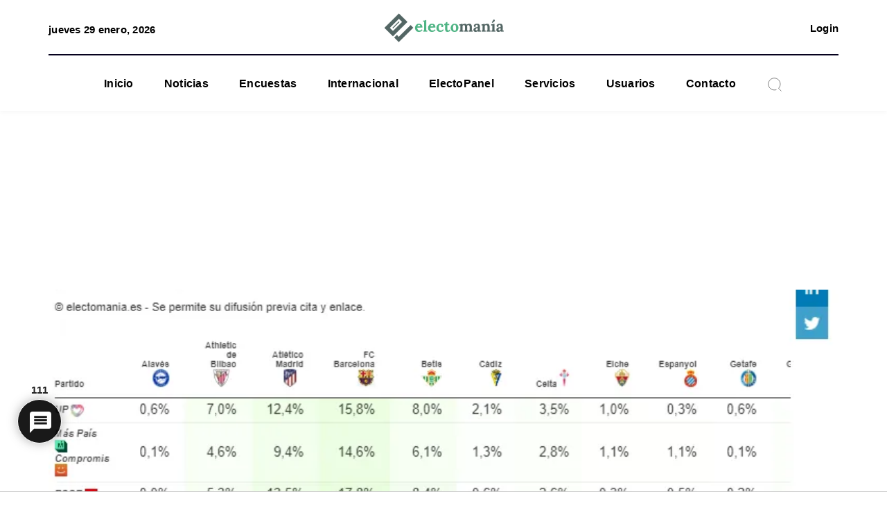

--- FILE ---
content_type: text/html
request_url: https://datawrapper.dwcdn.net/VOnHm/6/
body_size: 11629
content:
<!DOCTYPE html><html lang="es"><head><meta charset="UTF-8"><meta name="robots" content="noindex, indexifembedded, nofollow"><meta name="viewport" content="width=device-width, initial-scale=1.0"><meta name="color-scheme" content="light dark"><link rel="stylesheet" id="css-light" media="(prefers-color-scheme: light)" href="../../lib/vis/tables.datawrapper-data.7a50c641.css"><link rel="stylesheet" id="css-dark" media="(prefers-color-scheme: dark)" href="../../lib/vis/tables.datawrapper-data-dark.47de82b8.css"><style id="hide-all">* { opacity: 0 }</style>


<link rel="alternate" type="application/json+oembed"
  href="https://api.datawrapper.de/v3/oembed?url=https://datawrapper.dwcdn.net/VOnHm/6/&format=json"
  title="oEmbed" />
<meta property="og:image" content="https://datawrapper.dwcdn.net/VOnHm/plain-s.png?v=6">
</head><body><div class="dw-chart chart vis-height-fixed theme-datawrapper-data vis-tables" id="__svelte-dw"><div id="header" class="dw-chart-header"><h3 class="block headline-block">
<span class="block-inner">ElectoPanel: equipo de fútbol ⚽ de 1ª (21/22) que despierta mayor simpatía</span>

                </h3><p class="block description-block">
<span class="block-inner">© electomania.es - Se permite su difusión previa cita y enlace.</span>

                </p></div>

    





<div id="chart" aria-hidden="false" class="dw-chart-body content-below-chart"></div>



<div class="dw-above-footer"><div class="block notes-block" style="">
<span class="block-inner">Pregunta realizada: ¿Cuál de los equipos de 1ª división le despierta más simpatía?</span>

                </div></div>

    <div id="footer" class="dw-chart-footer"><div class="footer-left">
            </div><div class="footer-center">
            </div><div class="footer-right">
            </div></div>

    

<div class="dw-after-body"></div>

<script type="text/javascript">
    setTimeout(function() {
        var img = document.createElement('img');
        img.setAttribute('width', 1);
        img.setAttribute('alt','');
        img.setAttribute('aria-hidden','true');
        img.setAttribute('height', 1);
        img.style.position = "absolute";
        img.style.top = "0px";
        img.setAttribute('src', '//stats.datawrapper.de/VOnHm/datawrapper.gif?r='+escape(document.referrer || ''));
        document.body.appendChild(img);
    },10);
</script>
</div><script>(function() {
  var autoDark = !/[?&]dark=(1|true|0|false)/.test(window.location.search) && false;
  var isDark = /[?&]dark=(1|true)/.test(window.location.search)
    || (!/[?&]dark=(0|false)/.test(window.location.search)
      && false && window.matchMedia && window.matchMedia('(prefers-color-scheme: dark)').matches);
  if (isDark) document.getElementById('__svelte-dw').className += ' is-dark-mode';
  function removeHideStyles() {
    var st = document.getElementById('hide-all');
    st.parentNode.removeChild(st);
  }
  if (autoDark) {
    removeHideStyles();
  } else {
    if (isDark) {
      document.getElementById('css-light').setAttribute('media', '--disabled--');
      document.getElementById('css-dark').removeAttribute('media');
      document.head.querySelector('meta[name="color-scheme"]').content = 'dark';
    } else {
      document.getElementById('css-dark').setAttribute('media', '--disabled--');
      document.getElementById('css-light').removeAttribute('media');
      document.head.querySelector('meta[name="color-scheme"]').content = 'light';
    }
    removeHideStyles();
  }
  window.__DW_SVELTE_PROPS__ = JSON.parse("{\"chart\":{\"publicId\":\"VOnHm\",\"language\":\"es-ES\",\"theme\":\"datawrapper-data\",\"id\":\"VOnHm\",\"type\":\"tables\",\"title\":\"ElectoPanel: equipo de f\u00FAtbol \u26BD de 1\u00AA (21/22) que despierta mayor simpat\u00EDa\",\"lastEditStep\":5,\"publishedAt\":\"2022-05-28T14:21:15.000Z\",\"publicUrl\":\"https://datawrapper.dwcdn.net/VOnHm/5/\",\"publicVersion\":5,\"forkable\":false,\"isFork\":false,\"metadata\":{\"data\":{\"transpose\":false,\"vertical-header\":true,\"horizontal-header\":true,\"changes\":[{\"row\":1,\"time\":1653746662381,\"value\":\"0,8%\\r\",\"column\":1,\"ignored\":false,\"previous\":\"0,5%\"},{\"row\":2,\"time\":1653746662383,\"value\":\"6,1%\\r\",\"column\":1,\"ignored\":false,\"previous\":\"6,9%\"},{\"row\":3,\"time\":1653746662384,\"value\":\"10,1%\\r\",\"column\":1,\"ignored\":false,\"previous\":\"8,7%\"},{\"row\":4,\"time\":1653746662384,\"value\":\"15,4%\\r\",\"column\":1,\"ignored\":false,\"previous\":\"26,7%\"},{\"row\":5,\"time\":1653746662385,\"value\":\"8,0%\\r\",\"column\":1,\"ignored\":false,\"previous\":\"6,9%\"},{\"row\":6,\"time\":1653746662385,\"value\":\"0,9%\\r\",\"column\":1,\"ignored\":false,\"previous\":\"1,3%\"},{\"row\":7,\"time\":1653746662386,\"value\":\"2,0%\\r\",\"column\":1,\"ignored\":false,\"previous\":\"1,3%\"},{\"row\":8,\"time\":1653746662387,\"value\":\"0,6%\\r\",\"column\":1,\"ignored\":false,\"previous\":\"0,5%\"},{\"row\":9,\"time\":1653746662387,\"value\":\"1,3%\\r\",\"column\":1,\"ignored\":false,\"previous\":\"3,9%\"},{\"row\":10,\"time\":1653746662388,\"value\":\"0,4%\\r\",\"column\":1,\"ignored\":false,\"previous\":\"0,3%\"},{\"row\":11,\"time\":1653746662388,\"value\":\"1,6%\\r\",\"column\":1,\"ignored\":false,\"previous\":\"1,3%\"},{\"row\":12,\"time\":1653746662389,\"value\":\"0,3%\\r\",\"column\":1,\"ignored\":false,\"previous\":\"0,3%\"},{\"row\":13,\"time\":1653746662390,\"value\":\"0,5%\\r\",\"column\":1,\"ignored\":false,\"previous\":\"0,5%\"},{\"row\":14,\"time\":1653746662390,\"value\":\"1,2%\\r\",\"column\":1,\"ignored\":false,\"previous\":\"0,8%\"},{\"row\":15,\"time\":1653746662391,\"value\":\"36,1%\\r\",\"column\":1,\"ignored\":false,\"previous\":\"27,7%\"},{\"row\":16,\"time\":1653746662391,\"value\":\"2,6%\\r\",\"column\":1,\"ignored\":false,\"previous\":\"2,0%\"},{\"row\":17,\"time\":1653746662392,\"value\":\"2,7%\\r\",\"column\":1,\"ignored\":false,\"previous\":\"2,9%\"},{\"row\":18,\"time\":1653746662392,\"value\":\"3,7%\\r\",\"column\":1,\"ignored\":false,\"previous\":\"2,8%\"},{\"row\":19,\"time\":1653746662392,\"value\":\"3,9%\\r\",\"column\":1,\"ignored\":false,\"previous\":\"3,3%\"},{\"row\":20,\"time\":1653746662393,\"value\":\"2,0%\",\"column\":1,\"ignored\":false,\"previous\":\"1,4%\"},{\"row\":1,\"time\":1653747134089,\"value\":\"Alav\u00E9s ![](https://upload.wikimedia.org/wikipedia/en/thumb/f/f8/Deportivo_Alaves_logo_%282020%29.svg/1200px-Deportivo_Alaves_logo_%282020%29.svg.png)\\r\",\"column\":0,\"ignored\":false,\"previous\":\"Alav\u00E9s\"},{\"row\":2,\"time\":1653747134091,\"value\":\"Athletic de Bilbao ![](https://logos-world.net/wp-content/uploads/2020/11/Athletic-Bilbao-Logo.png)\\r\",\"column\":0,\"ignored\":false,\"previous\":\"Athletic\"},{\"row\":3,\"time\":1653747134092,\"value\":\"Atl\u00E9tico Madrid ![](https://1000marcas.net/wp-content/uploads/2020/03/Logo-Atletico-Madrid.png)\\r\",\"column\":0,\"ignored\":false,\"previous\":\"Atl\u00E9tico\"},{\"row\":4,\"time\":1653747134093,\"value\":\"FC Barcelona ![](https://img2.freepng.es/20180614/twv/kisspng-fc-barcelona-museum-201718-la-liga-estadio-gran-fc-barcelona-b-5b21f21e865e18.3667815015289513265504.jpg)\\r\",\"column\":0,\"ignored\":false,\"previous\":\"Barcelona\"},{\"row\":5,\"time\":1653747134093,\"value\":\"Betis ![](https://upload.wikimedia.org/wikipedia/en/thumb/1/13/Real_betis_logo.svg/1200px-Real_betis_logo.svg.png)\\r\",\"column\":0,\"ignored\":false,\"previous\":\"Betis\"},{\"row\":6,\"time\":1653747134094,\"value\":\"C\u00E1diz ![](https://upload.wikimedia.org/wikipedia/en/thumb/5/58/C%C3%A1diz_CF_logo.svg/1200px-C%C3%A1diz_CF_logo.svg.png)\\r\",\"column\":0,\"ignored\":false,\"previous\":\"C\u00E1diz\"},{\"row\":7,\"time\":1653747134095,\"value\":\"Celta ![](https://upload.wikimedia.org/wikipedia/en/thumb/1/12/RC_Celta_de_Vigo_logo.svg/1200px-RC_Celta_de_Vigo_logo.svg.png)\\r\",\"column\":0,\"ignored\":false,\"previous\":\"Celta\"},{\"row\":8,\"time\":1653747134095,\"value\":\"Elche ![](https://upload.wikimedia.org/wikipedia/an/thumb/a/a7/Elche_CF_logo.svg/1200px-Elche_CF_logo.svg.png)\\r\",\"column\":0,\"ignored\":false,\"previous\":\"Elche\"},{\"row\":9,\"time\":1653747134096,\"value\":\"Espanyol ![](https://logodownload.org/wp-content/uploads/2018/11/rcd-espanyol-logo-escudo-1.png)\\r\",\"column\":0,\"ignored\":false,\"previous\":\"Espanyol\"},{\"row\":10,\"time\":1653747134097,\"value\":\"Getafe ![](https://upload.wikimedia.org/wikipedia/en/thumb/4/46/Getafe_logo.svg/1200px-Getafe_logo.svg.png)\\r\",\"column\":0,\"ignored\":false,\"previous\":\"Getafe\"},{\"row\":11,\"time\":1653747134098,\"value\":\"Granada ![](https://logodownload.org/wp-content/uploads/2021/02/granada-fc-logo-1.png)\\r\",\"column\":0,\"ignored\":false,\"previous\":\"Granada\"},{\"row\":12,\"time\":1653747134098,\"value\":\"Levante ![](https://upload.wikimedia.org/wikipedia/en/thumb/7/7b/Levante_Uni%C3%B3n_Deportiva%2C_S.A.D._logo.svg/1200px-Levante_Uni%C3%B3n_Deportiva%2C_S.A.D._logo.svg.png)\\r\",\"column\":0,\"ignored\":false,\"previous\":\"Levante\"},{\"row\":13,\"time\":1653747134099,\"value\":\"Mallorca ![](https://upload.wikimedia.org/wikipedia/commons/0/05/Escudo_de_RCD_Mallorca.png)\\r\",\"column\":0,\"ignored\":false,\"previous\":\"Mallorca\"},{\"row\":14,\"time\":1653747134099,\"value\":\"Osasuna ![](http://as01.epimg.net/img/comunes/fotos/fichas/equipos/large/13.png)\\r\",\"column\":0,\"ignored\":false,\"previous\":\"Osasuna\"},{\"row\":15,\"time\":1653747134100,\"value\":\"R. Madrid ![](https://upload.wikimedia.org/wikipedia/an/thumb/c/c7/Logo_Real_Madrid.svg/1463px-Logo_Real_Madrid.svg.png)\\r\",\"column\":0,\"ignored\":false,\"previous\":\"R. Madrid\"},{\"row\":16,\"time\":1653747134100,\"value\":\"R. Sociedad ![](https://upload.wikimedia.org/wikipedia/en/thumb/f/f1/Real_Sociedad_logo.svg/1200px-Real_Sociedad_logo.svg.png)\\r\",\"column\":0,\"ignored\":false,\"previous\":\"R. Sociedad\"},{\"row\":17,\"time\":1653747134101,\"value\":\"Rayo ![](http://as01.epimg.net/img/comunes/fotos/fichas/equipos/large/2.png)\\r\",\"column\":0,\"ignored\":false,\"previous\":\"Rayo\"},{\"row\":18,\"time\":1653747134101,\"value\":\"Sevilla ![](https://upload.wikimedia.org/wikipedia/en/thumb/3/3b/Sevilla_FC_logo.svg/1200px-Sevilla_FC_logo.svg.png)\\r\",\"column\":0,\"ignored\":false,\"previous\":\"Sevilla\"},{\"row\":19,\"time\":1653747134102,\"value\":\"Valencia ![](https://logodownload.org/wp-content/uploads/2020/03/valencia-cf-logo-escudo-1.png)\\r\",\"column\":0,\"ignored\":false,\"previous\":\"Valencia\"},{\"row\":20,\"time\":1653747134102,\"value\":\"Villarreal ![](https://upload.wikimedia.org/wikipedia/an/thumb/7/70/Villarreal_CF_logo.svg/1200px-Villarreal_CF_logo.svg.png)\",\"column\":0,\"ignored\":false,\"previous\":\"Villarreal\"},{\"row\":1,\"time\":1653747661784,\"value\":\"![](https://upload.wikimedia.org/wikipedia/en/thumb/f/f8/Deportivo_Alaves_logo_%282020%29.svg/1200px-Deportivo_Alaves_logo_%282020%29.svg.png) Alav\u00E9s\",\"column\":0,\"ignored\":false,\"previous\":\"Alav\u00E9s ![](https://upload.wikimedia.org/wikipedia/en/thumb/f/f8/Deportivo_Alaves_logo_%282020%29.svg/1200px-Deportivo_Alaves_logo_%282020%29.svg.png)\\r\"},{\"row\":2,\"time\":1653747661787,\"value\":\"![](https://logos-world.net/wp-content/uploads/2020/11/Athletic-Bilbao-Logo.png) Athletic de Bilbao\",\"column\":0,\"ignored\":false,\"previous\":\"Athletic de Bilbao ![](https://logos-world.net/wp-content/uploads/2020/11/Athletic-Bilbao-Logo.png)\\r\"},{\"row\":3,\"time\":1653747661789,\"value\":\"![](https://1000marcas.net/wp-content/uploads/2020/03/Logo-Atletico-Madrid.png) Atl\u00E9tico Madrid\",\"column\":0,\"ignored\":false,\"previous\":\"Atl\u00E9tico Madrid ![](https://1000marcas.net/wp-content/uploads/2020/03/Logo-Atletico-Madrid.png)\\r\"},{\"row\":4,\"time\":1653747661790,\"value\":\"![](https://img2.freepng.es/20180614/twv/kisspng-fc-barcelona-museum-201718-la-liga-estadio-gran-fc-barcelona-b-5b21f21e865e18.3667815015289513265504.jpg) FC Barcelona\",\"column\":0,\"ignored\":false,\"previous\":\"FC Barcelona ![](https://img2.freepng.es/20180614/twv/kisspng-fc-barcelona-museum-201718-la-liga-estadio-gran-fc-barcelona-b-5b21f21e865e18.3667815015289513265504.jpg)\\r\"},{\"row\":5,\"time\":1653747661791,\"value\":\"![](https://upload.wikimedia.org/wikipedia/en/thumb/1/13/Real_betis_logo.svg/1200px-Real_betis_logo.svg.png) Betis\",\"column\":0,\"ignored\":false,\"previous\":\"Betis ![](https://upload.wikimedia.org/wikipedia/en/thumb/1/13/Real_betis_logo.svg/1200px-Real_betis_logo.svg.png)\\r\"},{\"row\":6,\"time\":1653747661792,\"value\":\"![](https://upload.wikimedia.org/wikipedia/en/thumb/5/58/C%C3%A1diz_CF_logo.svg/1200px-C%C3%A1diz_CF_logo.svg.png) C\u00E1diz\",\"column\":0,\"ignored\":false,\"previous\":\"C\u00E1diz ![](https://upload.wikimedia.org/wikipedia/en/thumb/5/58/C%C3%A1diz_CF_logo.svg/1200px-C%C3%A1diz_CF_logo.svg.png)\\r\"},{\"row\":7,\"time\":1653747661793,\"value\":\"![](https://upload.wikimedia.org/wikipedia/en/thumb/1/12/RC_Celta_de_Vigo_logo.svg/1200px-RC_Celta_de_Vigo_logo.svg.png) Celta\",\"column\":0,\"ignored\":false,\"previous\":\"Celta ![](https://upload.wikimedia.org/wikipedia/en/thumb/1/12/RC_Celta_de_Vigo_logo.svg/1200px-RC_Celta_de_Vigo_logo.svg.png)\\r\"},{\"row\":8,\"time\":1653747661794,\"value\":\"![](https://upload.wikimedia.org/wikipedia/an/thumb/a/a7/Elche_CF_logo.svg/1200px-Elche_CF_logo.svg.png) Elche\",\"column\":0,\"ignored\":false,\"previous\":\"Elche ![](https://upload.wikimedia.org/wikipedia/an/thumb/a/a7/Elche_CF_logo.svg/1200px-Elche_CF_logo.svg.png)\\r\"},{\"row\":9,\"time\":1653747661795,\"value\":\"![](https://logodownload.org/wp-content/uploads/2018/11/rcd-espanyol-logo-escudo-1.png) Espanyol\",\"column\":0,\"ignored\":false,\"previous\":\"Espanyol ![](https://logodownload.org/wp-content/uploads/2018/11/rcd-espanyol-logo-escudo-1.png)\\r\"},{\"row\":10,\"time\":1653747661796,\"value\":\"![](https://upload.wikimedia.org/wikipedia/en/thumb/4/46/Getafe_logo.svg/1200px-Getafe_logo.svg.png) Getafe\",\"column\":0,\"ignored\":false,\"previous\":\"Getafe ![](https://upload.wikimedia.org/wikipedia/en/thumb/4/46/Getafe_logo.svg/1200px-Getafe_logo.svg.png)\\r\"},{\"row\":11,\"time\":1653747661797,\"value\":\"![](https://logodownload.org/wp-content/uploads/2021/02/granada-fc-logo-1.png) Granada\",\"column\":0,\"ignored\":false,\"previous\":\"Granada ![](https://logodownload.org/wp-content/uploads/2021/02/granada-fc-logo-1.png)\\r\"},{\"row\":12,\"time\":1653747661798,\"value\":\"![](https://upload.wikimedia.org/wikipedia/en/thumb/7/7b/Levante_Uni%C3%B3n_Deportiva%2C_S.A.D._logo.svg/1200px-Levante_Uni%C3%B3n_Deportiva%2C_S.A.D._logo.svg.png) Levante\",\"column\":0,\"ignored\":false,\"previous\":\"Levante ![](https://upload.wikimedia.org/wikipedia/en/thumb/7/7b/Levante_Uni%C3%B3n_Deportiva%2C_S.A.D._logo.svg/1200px-Levante_Uni%C3%B3n_Deportiva%2C_S.A.D._logo.svg.png)\\r\"},{\"row\":13,\"time\":1653747661799,\"value\":\"![](https://upload.wikimedia.org/wikipedia/commons/0/05/Escudo_de_RCD_Mallorca.png) Mallorca\",\"column\":0,\"ignored\":false,\"previous\":\"Mallorca ![](https://upload.wikimedia.org/wikipedia/commons/0/05/Escudo_de_RCD_Mallorca.png)\\r\"},{\"row\":14,\"time\":1653747661799,\"value\":\"![](http://as01.epimg.net/img/comunes/fotos/fichas/equipos/large/13.png) Osasuna\",\"column\":0,\"ignored\":false,\"previous\":\"Osasuna ![](http://as01.epimg.net/img/comunes/fotos/fichas/equipos/large/13.png)\\r\"},{\"row\":15,\"time\":1653747661800,\"value\":\"![](https://upload.wikimedia.org/wikipedia/an/thumb/c/c7/Logo_Real_Madrid.svg/1463px-Logo_Real_Madrid.svg.png) R. Madrid\",\"column\":0,\"ignored\":false,\"previous\":\"R. Madrid ![](https://upload.wikimedia.org/wikipedia/an/thumb/c/c7/Logo_Real_Madrid.svg/1463px-Logo_Real_Madrid.svg.png)\\r\"},{\"row\":16,\"time\":1653747661801,\"value\":\"![](https://upload.wikimedia.org/wikipedia/en/thumb/f/f1/Real_Sociedad_logo.svg/1200px-Real_Sociedad_logo.svg.png) R. Sociedad\",\"column\":0,\"ignored\":false,\"previous\":\"R. Sociedad ![](https://upload.wikimedia.org/wikipedia/en/thumb/f/f1/Real_Sociedad_logo.svg/1200px-Real_Sociedad_logo.svg.png)\\r\"},{\"row\":17,\"time\":1653747661802,\"value\":\"![](http://as01.epimg.net/img/comunes/fotos/fichas/equipos/large/2.png) Rayo\",\"column\":0,\"ignored\":false,\"previous\":\"Rayo ![](http://as01.epimg.net/img/comunes/fotos/fichas/equipos/large/2.png)\\r\"},{\"row\":18,\"time\":1653747661803,\"value\":\"![](https://upload.wikimedia.org/wikipedia/en/thumb/3/3b/Sevilla_FC_logo.svg/1200px-Sevilla_FC_logo.svg.png) Sevilla\",\"column\":0,\"ignored\":false,\"previous\":\"Sevilla ![](https://upload.wikimedia.org/wikipedia/en/thumb/3/3b/Sevilla_FC_logo.svg/1200px-Sevilla_FC_logo.svg.png)\\r\"},{\"row\":19,\"time\":1653747661803,\"value\":\"![](https://logodownload.org/wp-content/uploads/2020/03/valencia-cf-logo-escudo-1.png) Valencia\",\"column\":0,\"ignored\":false,\"previous\":\"Valencia ![](https://logodownload.org/wp-content/uploads/2020/03/valencia-cf-logo-escudo-1.png)\\r\"},{\"row\":20,\"time\":1653747661804,\"value\":\"![](https://upload.wikimedia.org/wikipedia/an/thumb/7/70/Villarreal_CF_logo.svg/1200px-Villarreal_CF_logo.svg.png) Villarreal\",\"column\":0,\"ignored\":false,\"previous\":\"Villarreal ![](https://upload.wikimedia.org/wikipedia/an/thumb/7/70/Villarreal_CF_logo.svg/1200px-Villarreal_CF_logo.svg.png)\"}],\"column-format\":{\"Valor\":{\"type\":\"auto\",\"ignore\":false,\"number-append\":\"%\",\"number-format\":\"auto\",\"number-divisor\":0,\"number-prepend\":\"\"}}},\"describe\":{\"source-name\":\"\",\"source-url\":\"\",\"intro\":\"\u00A9 electomania.es - Se permite su difusi\u00F3n previa cita y enlace.\",\"byline\":\"\",\"aria-description\":\"\",\"number-format\":\"-\",\"number-divisor\":0,\"number-append\":\"\",\"number-prepend\":\"\"},\"visualize\":{\"highlighted-series\":[],\"highlighted-values\":[],\"rows\":{\"row--1\":{\"style\":{\"bold\":false,\"color\":false,\"italic\":false,\"fontSize\":1,\"underline\":false,\"background\":false},\"format\":\"0,0.[00]\",\"moveTo\":\"top\",\"sticky\":false,\"moveRow\":false,\"stickTo\":\"top\",\"borderTop\":\"none\",\"borderBottom\":\"none\",\"borderTopColor\":\"#333333\",\"overrideFormat\":false,\"borderBottomColor\":\"#333333\"}},\"rules\":true,\"thick\":false,\"header\":{\"style\":{\"bold\":true,\"color\":false,\"italic\":false,\"fontSize\":1.1,\"background\":false},\"borderTop\":\"none\",\"borderBottom\":\"2px\",\"borderTopColor\":\"#333333\",\"borderBottomColor\":\"#333333\"},\"legend\":{\"size\":170,\"title\":\"\",\"labels\":\"ranges\",\"enabled\":false,\"reverse\":false,\"labelMax\":\"high\",\"labelMin\":\"low\",\"position\":\"mt\",\"interactive\":false,\"labelCenter\":\"medium\",\"customLabels\":[]},\"sortBy\":null,\"x-grid\":\"off\",\"y-grid\":\"on\",\"columns\":{\"Grado de simpat\u00EDa\":{\"style\":{\"bold\":false,\"color\":false,\"italic\":false,\"fontSize\":1,\"underline\":false,\"background\":false},\"width\":0.2,\"append\":\"\",\"format\":\"0.0%\",\"heatmap\":{\"enabled\":false},\"prepend\":\"\",\"barColor\":\"#00b355\",\"barStyle\":\"normal\",\"minWidth\":30,\"sortable\":true,\"alignment\":\"auto\",\"flagStyle\":\"1x1\",\"showAsBar\":true,\"sparkline\":{\"area\":false,\"type\":\"line\",\"color\":0,\"title\":\"\",\"format\":\"0.[0]a\",\"height\":20,\"stroke\":2,\"dotLast\":true,\"enabled\":false,\"colorNeg\":0,\"dotFirst\":true,\"rangeMax\":\"\",\"rangeMin\":\"\",\"labelDiff\":false},\"borderLeft\":\"none\",\"fixedWidth\":false,\"barRangeMax\":\"100\",\"barRangeMin\":\"\",\"borderRight\":\"none\",\"compactMode\":false,\"customColor\":false,\"replaceFlags\":false,\"showOnMobile\":true,\"customColorBy\":0,\"showOnDesktop\":true,\"customBarColor\":false,\"barNoBackground\":false,\"borderLeftColor\":\"#333333\",\"customColorText\":{\"__object\":true},\"barColorNegative\":false,\"customBarColorBy\":0,\"customColorBackground\":{\"__object\":true},\"customColorBarBackground\":{\"__object\":true}}},\"heatmap\":{\"map\":{},\"mode\":\"continuous\",\"stops\":\"equidistant\",\"colors\":[],\"palette\":0,\"rangeMax\":\"\",\"rangeMin\":\"\",\"stopCount\":5,\"hideValues\":false,\"customStops\":[],\"rangeCenter\":\"\",\"categoryOrder\":[],\"interpolation\":\"equidistant\",\"categoryLabels\":{}},\"perPage\":20,\"scale-y\":\"linear\",\"sharing\":{\"auto\":true,\"enabled\":true},\"sort-by\":\"Valor\",\"striped\":false,\"labeling\":\"right\",\"markdown\":true,\"overlays\":[],\"showRank\":false,\"sort-bars\":true,\"sortTable\":false,\"background\":true,\"base-color\":\"#f70063\",\"force-grid\":false,\"pagination\":true,\"range-ends\":{\"shape\":\"circle\",\"enabled\":true},\"searchable\":true,\"showHeader\":true,\"sort-range\":{\"by\":\"start\",\"enabled\":false},\"base-color2\":3,\"compactMode\":true,\"line-dashes\":{},\"line-widths\":{},\"range-color\":\"fixed\",\"swap-labels\":false,\"block-labels\":false,\"custom-range\":[\"\",\"\"],\"label-colors\":false,\"label-margin\":0,\"line-symbols\":false,\"range-extent\":\"nice\",\"thick-arrows\":false,\"interpolation\":\"linear\",\"reverse-order\":false,\"show-tooltips\":true,\"sortDirection\":\"desc\",\"tick-position\":\"top\",\"x-tick-format\":\"auto\",\"y-grid-format\":\"auto\",\"y-grid-labels\":\"auto\",\"chart-type-set\":true,\"color-category\":{\"map\":{},\"categoryOrder\":[\"Alav\u00E9s ![](https://upload.wikimedia.org/wikipedia/en/thumb/f/f8/Deportivo_Alaves_logo_%282020%29.svg/1200px-Deportivo_Alaves_logo_%282020%29.svg.png)\\r\",\"Athletic de Bilbao ![](https://logos-world.net/wp-content/uploads/2020/11/Athletic-Bilbao-Logo.png)\\r\",\"Atl\u00E9tico Madrid ![](https://1000marcas.net/wp-content/uploads/2020/03/Logo-Atletico-Madrid.png)\\r\",\"FC Barcelona ![](https://img2.freepng.es/20180614/twv/kisspng-fc-barcelona-museum-201718-la-liga-estadio-gran-fc-barcelona-b-5b21f21e865e18.3667815015289513265504.jpg)\\r\",\"Betis ![](https://upload.wikimedia.org/wikipedia/en/thumb/1/13/Real_betis_logo.svg/1200px-Real_betis_logo.svg.png)\\r\",\"C\u00E1diz ![](https://upload.wikimedia.org/wikipedia/en/thumb/5/58/C%C3%A1diz_CF_logo.svg/1200px-C%C3%A1diz_CF_logo.svg.png)\\r\",\"Celta ![](https://upload.wikimedia.org/wikipedia/en/thumb/1/12/RC_Celta_de_Vigo_logo.svg/1200px-RC_Celta_de_Vigo_logo.svg.png)\\r\",\"Elche ![](https://upload.wikimedia.org/wikipedia/an/thumb/a/a7/Elche_CF_logo.svg/1200px-Elche_CF_logo.svg.png)\\r\",\"Espanyol ![](https://logodownload.org/wp-content/uploads/2018/11/rcd-espanyol-logo-escudo-1.png)\\r\",\"Getafe ![](https://upload.wikimedia.org/wikipedia/en/thumb/4/46/Getafe_logo.svg/1200px-Getafe_logo.svg.png)\\r\",\"Granada ![](https://logodownload.org/wp-content/uploads/2021/02/granada-fc-logo-1.png)\\r\",\"Levante ![](https://upload.wikimedia.org/wikipedia/en/thumb/7/7b/Levante_Uni%C3%B3n_Deportiva%2C_S.A.D._logo.svg/1200px-Levante_Uni%C3%B3n_Deportiva%2C_S.A.D._logo.svg.png)\\r\",\"Mallorca ![](https://upload.wikimedia.org/wikipedia/commons/0/05/Escudo_de_RCD_Mallorca.png)\\r\",\"Osasuna ![](http://as01.epimg.net/img/comunes/fotos/fichas/equipos/large/13.png)\\r\",\"R. Madrid ![](https://upload.wikimedia.org/wikipedia/an/thumb/c/c7/Logo_Real_Madrid.svg/1463px-Logo_Real_Madrid.svg.png)\\r\",\"R. Sociedad ![](https://upload.wikimedia.org/wikipedia/en/thumb/f/f1/Real_Sociedad_logo.svg/1200px-Real_Sociedad_logo.svg.png)\\r\",\"Rayo ![](http://as01.epimg.net/img/comunes/fotos/fichas/equipos/large/2.png)\\r\",\"Sevilla ![](https://upload.wikimedia.org/wikipedia/en/thumb/3/3b/Sevilla_FC_logo.svg/1200px-Sevilla_FC_logo.svg.png)\\r\",\"Valencia ![](https://logodownload.org/wp-content/uploads/2020/03/valencia-cf-logo-escudo-1.png)\\r\",\"Villarreal ![](https://upload.wikimedia.org/wikipedia/an/thumb/7/70/Villarreal_CF_logo.svg/1200px-Villarreal_CF_logo.svg.png)\"],\"categoryLabels\":{},\"excludeFromKey\":[]},\"custom-range-x\":[\"\",\"\"],\"custom-range-y\":[\"\",\"\"],\"custom-ticks-x\":\"\",\"custom-ticks-y\":\"\",\"mobileFallback\":false,\"show-color-key\":false,\"color-by-column\":false,\"connector-lines\":true,\"group-by-column\":false,\"highlight-range\":false,\"label-alignment\":\"left\",\"line-symbols-on\":\"both\",\"mergeEmptyCells\":false,\"value-label-row\":false,\"firstRowIsHeader\":false,\"text-annotations\":[],\"tooltip-x-format\":\"ll\",\"y-grid-subdivide\":true,\"custom-area-fills\":[],\"custom-grid-lines\":\"\",\"date-label-format\":\"YYYY\",\"fixed-range-color\":\"#cccccc\",\"line-symbols-size\":3.5,\"line-value-labels\":false,\"range-annotations\":[],\"show-group-labels\":true,\"show-value-labels\":true,\"line-symbols-shape\":\"circle\",\"range-value-labels\":\"start\",\"value-label-format\":\"0.0%\",\"y-grid-label-align\":\"left\",\"compact-group-labels\":false,\"line-symbols-opacity\":1,\"show-category-labels\":true,\"tooltip-number-format\":\"0,0.[00]\",\"value-label-alignment\":\"right\",\"value-label-visibility\":\"always\",\"tooltip-use-custom-formats\":false,\"line-symbols-shape-multiple\":{}},\"publish\":{\"embed-width\":600,\"embed-height\":806,\"blocks\":{\"logo\":{\"enabled\":false},\"embed\":false,\"download-pdf\":false,\"download-svg\":false,\"get-the-data\":false,\"download-image\":false},\"embed-codes\":{\"embed-method-responsive\":\"<iframe title=\\\"ElectoPanel: equipo de f\u00FAtbol \u26BD de 1\u00AA (21/22) que despierta mayor simpat\u00EDa\\\" aria-label=\\\"Tabla\\\" id=\\\"datawrapper-chart-VOnHm\\\" src=\\\"https://datawrapper.dwcdn.net/VOnHm/6/\\\" scrolling=\\\"no\\\" frameborder=\\\"0\\\" style=\\\"width: 0; min-width: 100% !important; border: none;\\\" height=\\\"806\\\"></iframe><script type=\\\"text/javascript\\\">!function(){\\\"use strict\\\";window.addEventListener(\\\"message\\\",(function(e){if(void 0!==e.data[\\\"datawrapper-height\\\"]){var t=document.querySelectorAll(\\\"iframe\\\");for(var a in e.data[\\\"datawrapper-height\\\"])for(var r=0;r<t.length;r++){if(t[r].contentWindow===e.source)t[r].style.height=e.data[\\\"datawrapper-height\\\"][a]+\\\"px\\\"}}}))}();\\n<\/script>\",\"embed-method-iframe\":\"<iframe title=\\\"ElectoPanel: equipo de f\u00FAtbol \u26BD de 1\u00AA (21/22) que despierta mayor simpat\u00EDa\\\" aria-label=\\\"Tabla\\\" id=\\\"datawrapper-chart-VOnHm\\\" src=\\\"https://datawrapper.dwcdn.net/VOnHm/6/\\\" scrolling=\\\"no\\\" frameborder=\\\"0\\\" style=\\\"border: none;\\\" width=\\\"600\\\" height=\\\"806\\\"></iframe>\"},\"chart-height\":662.09375},\"annotate\":{\"notes\":\"Pregunta realizada: \u00BFCu\u00E1l de los equipos de 1\u00AA divisi\u00F3n le despierta m\u00E1s simpat\u00EDa?\"},\"axes\":{\"x\":\"Equipo\"}},\"externalData\":null,\"keywords\":\"\u00A9 electomania.es - se permite su difusi\u00F3n previa cita y enlace.. . . . pregunta realizada: \u00BFcu\u00E1l de los equipos de 1\u00AA divisi\u00F3n le despierta m\u00E1s simpat\u00EDa?. \",\"createdAt\":\"2022-05-27T14:20:00.000Z\",\"lastModifiedAt\":\"2022-05-31T14:28:09.000Z\",\"forkedFrom\":\"tOMPh\",\"organizationId\":null,\"authorId\":141249,\"folderId\":null},\"visualization\":{\"id\":\"tables\",\"namespace\":\"table\",\"workflow\":\"table\",\"includeInWorkflow\":\"chart\",\"title\":\"table\",\"less\":\"/home/ubuntu/code/plugins/tables/less/tables.less\",\"script\":\"/home/ubuntu/code/plugins/tables/static/tables.js\",\"height\":\"fixed\",\"dependencies\":{\"jquery\":false,\"globalize\":false,\"numeral\":true,\"dayjs\":true},\"axes\":{\"columns\":{\"accepts\":[\"text\",\"date\",\"number\"],\"multiple\":true}},\"controls\":{\"js\":\"tables/controls.js?sha=2262daaf55b96287e22ed1a465253f4da7cfcc95\",\"css\":\"tables/controls.css?sha=2262daaf55b96287e22ed1a465253f4da7cfcc95\",\"amd\":\"svelte/tables/controls\"},\"defaultMetadata\":{\"perPage\":20,\"pagination\":true,\"showRank\":false,\"searchable\":false,\"showHeader\":true,\"sortTable\":false,\"sortDirection\":\"desc\",\"striped\":false,\"mobileFallback\":false,\"markdown\":false,\"mergeEmptyCells\":false,\"firstRowIsHeader\":false,\"header\":{\"style\":{\"bold\":true,\"italic\":false,\"color\":false,\"background\":false,\"fontSize\":1.1},\"borderTop\":\"none\",\"borderTopColor\":\"#333333\",\"borderBottom\":\"2px\",\"borderBottomColor\":\"#333333\"},\"heatmap\":{\"map\":{},\"mode\":\"continuous\",\"stops\":\"equidistant\",\"interpolation\":\"equidistant\",\"colors\":[],\"palette\":0,\"rangeMin\":\"\",\"rangeMax\":\"\",\"stopCount\":5,\"customStops\":[],\"rangeCenter\":\"\",\"categoryOrder\":[],\"categoryLabels\":{},\"hideValues\":false},\"legend\":{\"enabled\":false,\"reverse\":false,\"interactive\":false,\"title\":\"\",\"size\":170,\"labels\":\"ranges\",\"position\":\"mt\",\"labelMin\":\"low\",\"labelCenter\":\"medium\",\"labelMax\":\"high\",\"customLabels\":[]}},\"__plugin\":\"tables\",\"libraries\":[],\"svelte-workflow\":\"chart\",\"icon\":\"<?xml version=\\\"1.0\\\" encoding=\\\"utf-8\\\"?>\\n\u003C!-- Generator: Adobe Illustrator 21.1.0, SVG Export Plug-In . SVG Version: 6.00 Build 0)  -->\\n<svg version=\\\"1.1\\\" id=\\\"Ebene_1\\\" xmlns=\\\"http://www.w3.org/2000/svg\\\" xmlns:xlink=\\\"http://www.w3.org/1999/xlink\\\" x=\\\"0px\\\" y=\\\"0px\\\"\\n\\t viewBox=\\\"0 0 100 100\\\" style=\\\"enable-background:new 0 0 100 100;\\\" xml:space=\\\"preserve\\\">\\n<style type=\\\"text/css\\\">\\n\\t.st0{opacity:0.5;}\\n<\/style>\\n<g>\\n\\t<line x1=\\\"3.4\\\" y1=\\\"49.9\\\" x2=\\\"96.5\\\" y2=\\\"49.9\\\"/>\\n\\t<rect x=\\\"3.4\\\" y=\\\"48.1\\\" width=\\\"93.1\\\" height=\\\"3.5\\\"/>\\n</g>\\n<g>\\n\\t<line x1=\\\"3.4\\\" y1=\\\"66.1\\\" x2=\\\"96.5\\\" y2=\\\"66.1\\\"/>\\n\\t<rect x=\\\"3.4\\\" y=\\\"64.4\\\" width=\\\"93.1\\\" height=\\\"3.5\\\"/>\\n</g>\\n<g>\\n\\t<line x1=\\\"3.4\\\" y1=\\\"33.6\\\" x2=\\\"96.5\\\" y2=\\\"33.6\\\"/>\\n\\t<rect x=\\\"3.4\\\" y=\\\"31.9\\\" width=\\\"93.1\\\" height=\\\"3.5\\\"/>\\n</g>\\n<path class=\\\"st0\\\" d=\\\"M99,0L99,0L2.8,0v0H0v84.1h100V0H99z M3.4,20h17.3v60.6H3.4V20z M52.3,80.6H24.2V20h28.1V80.6z M96.5,80.6H55.8\\n\\tV20h40.7V80.6z\\\"/>\\n</svg>\\n\",\"githead\":\"\",\"__title\":\"Table\"},\"theme\":{\"id\":\"datawrapper-data\",\"title\":\"Datawrapper (with data)\",\"data\":{\"vis\":{\"d3-bars\":{\"grid\":{\"horizontal\":{\"tickLabels\":{\"units\":\"all\"}}}},\"d3-dot-plot\":{\"grid\":{\"horizontal\":{\"baseLine\":{\"aboveChart\":false,\"blendBaseColorWithBg\":0.6}}}},\"column-chart\":{\"grid\":{\"vertical\":{\"tickLabels\":{\"hideZero\":true}}}},\"d3-maps-core\":{\"places\":{\"capital\":{\"label\":{\"fontWeight\":{\"normal\":700}}},\"general\":{\"label\":{\"color\":{\"normal\":\"#ffffff\",\"inverted\":\"#525252\"},\"buffer\":{\"color\":{\"normal\":\"#323232\",\"inverted\":\"#ffffff\"}},\"fontWeight\":{\"normal\":400}},\"symbol\":{\"fill\":{\"normal\":\"#ffffff\",\"inverted\":\"#525252\"},\"stroke\":{\"normal\":\"#323232\",\"inverted\":\"#ffffff\"}}}}},\"d3-arrow-plot\":{\"grid\":{\"vertical\":{\"gridLines\":{\"major\":{\"strokeDasharray\":\"dotted\"}}}}},\"d3-range-plot\":{\"grid\":{\"vertical\":{\"gridLines\":{\"major\":{\"strokeDasharray\":\"dotted\"}}}}},\"d3-bars-stacked\":{\"grid\":{\"horizontal\":{\"gridLines\":{\"aboveChart\":true}}}},\"d3-scatter-plot\":{\"grid\":{\"horizontal\":{\"tickLabels\":{\"units\":\"last\"}}}},\"d3-pies\":{\"labels\":{\"group\":{\"name\":{\"fontSize\":14}},\"center\":{\"fontSize\":14}}},\"d3-maps-symbols\":{\"regionFill\":\"#ededed\"}},\"style\":{\"body\":{\"padding\":\"0px\",\"background\":\"transparent\"},\"chart\":{\"grid\":{\"general\":{\"baseLine\":{\"aboveChart\":true},\"tickLines\":{\"aboveChart\":true},\"tickLabels\":{\"units\":\"first\",\"aboveChart\":true}}}},\"filter\":{\"tabs\":{\"color\":\"#666\",\"hover\":{\"color\":\"#222\"},\"active\":{\"color\":\"#000000\",\"border\":{\"bottom\":\"3px solid #555555\"}},\"border\":{\"bottom\":\"1px solid #cccccc\"}},\"point\":{\"line\":{\"color\":\"#ccc\"},\"buttons\":{\"hover\":{\"background\":\"#ebebeb\"},\"active\":{\"border\":\"1px solid #888\",\"background\":\"#ccc\"},\"border\":\"1px solid #ccc\"}},\"select\":{\"border\":\"1px solid #cccccc\",\"textColor\":\"#000\"}}},\"colors\":{\"picker\":{\"controls\":{\"hue\":true,\"lightness\":true,\"saturation\":true,\"hexEditable\":true},\"rowCount\":6},\"neutral\":\"#CCCCCC\",\"palette\":[\"#18a1cd\",\"#1d81a2\",\"#15607a\",\"#82f5cf\",\"#00dca6\",\"#09bb9f\",\"#c4c4c4\",\"#c71e1d\",\"#fa8c00\",\"#ffca76\",\"#ffe59c\"],\"negative\":\"#E31A1C\",\"positive\":\"#85B4D4\",\"gradients\":[[\"#f0f9e8\",\"#b6e3bb\",\"#75c8c5\",\"#4ba8c9\",\"#2989bd\",\"#0a6aad\",\"#254b8c\"],[\"#fcfcbe\",\"#fdc78d\",\"#fb8d67\",\"#e45563\",\"#ac337b\",\"#6b1f7b\",\"#2c1160\"],[\"#f0f723\",\"#fbbf2b\",\"#f38a47\",\"#d8586a\",\"#ac2790\",\"#6703a5\",\"#0d0787\"],[\"#fefaca\",\"#008b15\"],[\"#feebe2\",\"#fcc5c0\",\"#fa9fb5\",\"#f768a1\",\"#c51b8a\",\"#7a0177\"],[\"#ffffcc\",\"#c7e9b4\",\"#7fcdbb\",\"#41b6c4\",\"#2c7fb8\",\"#253494\"],[\"#8c510a\",\"#d8b365\",\"#f6e8c3\",\"#f5f7ea\",\"#c7eae5\",\"#5ab4ac\",\"#01665e\"],[\"#c51b7d\",\"#e9a3c9\",\"#fde0ef\",\"#faf6ea\",\"#e6f5d0\",\"#a1d76a\",\"#4d9221\"],[\"#b2182b\",\"#ef8a62\",\"#fddbc7\",\"#f8f6e9\",\"#d1e5f0\",\"#67a9cf\",\"#2166ac\"]],\"background\":\"#ffffff\",\"categories\":[[\"#F6D500\",\"#0B91A7\",\"#00CABD\",\"#C2C100\",\"#BA403E\",\"#EF7F36\",\"#2D4F84\",\"#85BDF4\",\"#9EF1BF\",\"#D3F3FD\"],[\"#7fc97f\",\"#beaed4\",\"#fdc086\",\"#ffff99\",\"#386cb0\",\"#f0027f\",\"#bf5b17\",\"#666666\"],[\"#fbb4ae\",\"#b3cde3\",\"#ccebc5\",\"#decbe4\",\"#fed9a6\",\"#ffffcc\",\"#e5d8bd\",\"#fddaec\",\"#f2f2f2\"],[\"#a6cee3\",\"#1f78b4\",\"#b2df8a\",\"#33a02c\",\"#fb9a99\",\"#e31a1c\",\"#fdbf6f\",\"#ff7f00\",\"#cab2d6\",\"#6a3d9a\",\"#ffff99\",\"#b15928\"]],\"bgBlendRatios\":{\"value\":0},\"chartContentBaseColor\":\"#181818\"},\"metadata\":{\"publish\":{\"blocks\":{\"logo\":{\"enabled\":false},\"embed\":false,\"download-pdf\":false,\"download-svg\":false,\"get-the-data\":true,\"download-image\":false}}},\"overrides\":[{\"type\":\"darkMode\",\"settings\":{\"colors.gradients\":[[\"#254b8c\",\"#0a6aad\",\"#2989bd\",\"#4ba8c9\",\"#75c8c5\",\"#b6e3bb\",\"#f0f9e8\"],[\"#2c1160\",\"#6b1f7b\",\"#ac337b\",\"#e45563\",\"#fb8d67\",\"#fcfcbe\",\"#fdc78d\"],[\"#0d0787\",\"#6703a5\",\"#ac2790\",\"#d8586a\",\"#f38a47\",\"#fbbf2b\",\"#f0f723\"],[\"#007001\",\"#f6f4a6\"],[\"#42342d\",\"#683c39\",\"#8f3e55\",\"#c73a78\",\"#ff6bca\",\"#ffcbff\"],[\"#253494\",\"#2c7fb8\",\"#41b6c4\",\"#7fcdbb\",\"#c7e9b4\",\"#ffffcc\"]],\"colors.background\":\"#252525\",\"vis.d3-maps-core.places.general.label.color.normal\":\"#000000\",\"vis.d3-maps-core.places.general.symbol.fill.normal\":\"#000000\",\"vis.d3-maps-core.places.general.label.color.inverted\":\"#e5e5e5\",\"vis.d3-maps-core.places.general.symbol.fill.inverted\":\"#e5e5e5\",\"vis.d3-maps-core.places.general.symbol.stroke.normal\":\"#bfbfbf\",\"vis.d3-maps-core.places.general.label.buffer.color.normal\":\"#bfbfbf\",\"vis.d3-dot-plot.grid.horizontal.baseLine.blendBaseColorWithBg\":0.85}},{\"type\":\"darkMode\",\"settings\":{\"vis.d3-maps-core.places.general.label.fontWeight.normal\":500,\"vis.d3-maps-core.places.general.label.fontWeight.inverted\":400}}],\"typography\":{\"chart\":{\"color\":\"#181818\",\"fontSize\":12,\"typeface\":\"Roboto,sans-serif\"},\"links\":{\"color\":\"#18a1cd\",\"cursive\":0,\"fontWeight\":\"normal\",\"underlined\":0,\"typeface\":\"Roboto,sans-serif\"},\"notes\":{\"cursive\":1,\"fontSize\":12,\"fontWeight\":\"normal\",\"underlined\":0,\"color\":\"#656565\",\"typeface\":\"Roboto,sans-serif\"},\"footer\":{\"color\":\"#888\",\"cursive\":0,\"fontSize\":11,\"fontWeight\":\"normal\",\"underlined\":0,\"typeface\":\"Roboto,sans-serif\"},\"headline\":{\"cursive\":0,\"fontSize\":22,\"fontWeight\":\"bold\",\"underlined\":0,\"color\":\"#000000\",\"typeface\":\"Roboto,sans-serif\"},\"description\":{\"cursive\":0,\"fontSize\":14,\"fontWeight\":\"normal\",\"lineHeight\":17,\"underlined\":0,\"typeface\":\"Roboto,sans-serif\"},\"fontFamilies\":{\"Roboto\":[{\"name\":\"Roboto Regular\",\"style\":\"normal\",\"weight\":400},{\"name\":\"Roboto Light\",\"style\":\"normal\",\"weight\":300}]}},\"export\":{\"pdf\":{\"fonts\":{\"Roboto Bold\":\"https://static.dwcdn.net/css/fonts/roboto/ttf/Roboto-Bold.ttf\",\"Roboto Light\":\"https://static.dwcdn.net/css/fonts/roboto/ttf/Roboto-Light.ttf\",\"Roboto Medium\":\"https://static.dwcdn.net/css/fonts/roboto/ttf/Roboto-Medium.ttf\",\"Roboto Regular\":\"https://static.dwcdn.net/css/fonts/roboto/ttf/Roboto-Regular.ttf\",\"Roboto Bold Italic\":\"https://static.dwcdn.net/css/fonts/roboto/ttf/Roboto-BoldItalic.ttf\",\"Roboto Light Italic\":\"https://static.dwcdn.net/css/fonts/roboto/ttf/Roboto-LightItalic.ttf\",\"Roboto Medium Italic\":\"https://static.dwcdn.net/css/fonts/roboto/ttf/Roboto-MediumItalic.ttf\",\"Roboto Regular Italic\":\"https://static.dwcdn.net/css/fonts/roboto/ttf/Roboto-Italic.ttf\"},\"cmykColors\":[],\"defaultFont\":\"Roboto Regular\"}},\"options\":{}},\"less\":\".free-texts tspan {\\n    fill:unset!important;\\n}\\n.vis-locator-map {\\n    .get-the-data-block, .separator-before-get-the-data {\\n        display:none!important;\\n    }\\n}\\n\\n/* .chart.png-export .footer-block.attribution { display: none; } */\\n.map-key {\\n    pointer-events:none;   \\n}\\n\\n\\n\",\"assets\":{\"Roboto\":{\"type\":\"font\",\"import\":\"https://static.dwcdn.net/css/roboto.css\",\"method\":\"import\"}},\"extend\":\"datawrapper\",\"url\":\"/v3/themes/datawrapper-data\",\"_computed\":{\"bgLight\":\"#ffffff\",\"bgDark\":\"#252525\",\"origGradients\":[[\"#f0f9e8\",\"#b6e3bb\",\"#75c8c5\",\"#4ba8c9\",\"#2989bd\",\"#0a6aad\",\"#254b8c\"],[\"#fcfcbe\",\"#fdc78d\",\"#fb8d67\",\"#e45563\",\"#ac337b\",\"#6b1f7b\",\"#2c1160\"],[\"#f0f723\",\"#fbbf2b\",\"#f38a47\",\"#d8586a\",\"#ac2790\",\"#6703a5\",\"#0d0787\"],[\"#fefaca\",\"#008b15\"],[\"#feebe2\",\"#fcc5c0\",\"#fa9fb5\",\"#f768a1\",\"#c51b8a\",\"#7a0177\"],[\"#ffffcc\",\"#c7e9b4\",\"#7fcdbb\",\"#41b6c4\",\"#2c7fb8\",\"#253494\"],[\"#8c510a\",\"#d8b365\",\"#f6e8c3\",\"#f5f7ea\",\"#c7eae5\",\"#5ab4ac\",\"#01665e\"],[\"#c51b7d\",\"#e9a3c9\",\"#fde0ef\",\"#faf6ea\",\"#e6f5d0\",\"#a1d76a\",\"#4d9221\"],[\"#b2182b\",\"#ef8a62\",\"#fddbc7\",\"#f8f6e9\",\"#d1e5f0\",\"#67a9cf\",\"#2166ac\"]]},\"fonts\":{\"Roboto\":{\"type\":\"font\",\"import\":\"https://static.dwcdn.net/css/roboto.css\",\"method\":\"import\"}}},\"chartAfterBodyHTML\":\"<script type=\\\"text/javascript\\\">\\n    setTimeout(function() {\\n        var img = document.createElement('img');\\n        img.setAttribute('width', 1);\\n        img.setAttribute('alt','');\\n        img.setAttribute('aria-hidden','true');\\n        img.setAttribute('height', 1);\\n        img.style.position = \\\"absolute\\\";\\n        img.style.top = \\\"0px\\\";\\n        img.setAttribute('src', '//stats.datawrapper.de/VOnHm/datawrapper.gif?r='+escape(document.referrer || ''));\\n        document.body.appendChild(img);\\n    },10);\\n<\/script>\\n\",\"chartAfterHeadHTML\":\"<link rel=\\\"alternate\\\" type=\\\"application/json+oembed\\\"\\n  href=\\\"https://api.datawrapper.de/v3/oembed?url=https://datawrapper.dwcdn.net/VOnHm/6/&format=json\\\"\\n  title=\\\"oEmbed\\\" />\\n<meta property=\\\"og:image\\\" content=\\\"https://datawrapper.dwcdn.net/VOnHm/plain-s.png?v=6\\\">\\n\",\"translations\":{\"xy-grid / axis-x-number\":\"Horizontal axis, ranging from %from% to %to%.\",\"xy-grid / axis-x-text\":\"Horizontal category axis, ranging from %from% to %to%.\",\"xy-grid / axis-y-number\":\"Vertical axis, ranging from %from% to %to%.\",\"xy-grid / axis-y-text\":\"Vertical category axis, ranging from %from% to %to%.\",\"xy-grid / axis-log\":\"Axis uses logarithmic scale.\",\"xy-grid / axis-y-date\":\"Vertical date axis, ranging from %from% to %to%.\",\"xy-grid / axis-x-date\":\"Horizontal date axis, ranging from %from% to %to%.\",\"area-chart / single\":\"Area chart with one area\",\"area-chart / multiple\":\"Area chart with %count% areas\",\"stacked-area-chart / multiple\":\"Stacked area chart with %count% areas\",\"stacked-area-chart / single\":\"Stacked area chart with one area\",\"line-chart / multiple\":\"Line chart with %count% lines\",\"line-chart / single\":\"Line chart with a single line\",\"annotations / single\":\"The chart has one annotation.\",\"annotations / multiple\":\"The chart has %count% annotations.\",\"line-values\":\"Line showing %count% values for \\\"%name%\\\".\",\"area-values\":\"Area showing %count% values for \\\"%name%\\\".\",\"xy-grid / axis-x-log\":\"Horizontal axis, ranging from %from% to %to%.\",\"xy-grid / axis-y-log\":\"Vertical axis, ranging from %from% to %to%.\",\"footer / map data\":\"Datos cartogr\u00E1ficos\",\"other\":\"Otros\",\"total\":\"Total\",\"scatterplot\":\"Scatterplot with %count% symbols\",\"axis-labels\":\"The horizontal axis is labeled as \\\"%xlabel%\\\", the vertical axis is labeled as \\\"%ylabel%\\\".\",\"labels-more-than-7\":\"Some symbols are labelled, including %labels%, and %others% others.\",\"labels-less-than-7\":\"%count% symbols are labelled: %labels%, and \\\"%last%\\\".\",\"expanded-view-note\":\"Esta es la zona ampliada para el mapa en recuadro en el m\u00F3vil. Puede desactivar esta funci\u00F3n.\",\"show-more\":\"Mostrar $0\u00A0m\u00E1s\",\"show-less\":\"Mostrar menos\",\"pagination\":\"P\u00E1gina $0 de $1\",\"search-placeholder\":\"Buscar\",\"no-results-found\":\"No se encontraron resultados\",\"accessibility / rank\":\"Rank\",\"accessibility / summary\":\"Table with $0 columns and $1 rows.\",\"accessibility / current-rows\":\"Currently displaying rows $0 to $1\",\"accessibility / current-rows / search-results\":\"of $0 results for search term \\\"$1\\\".\",\"accessibility / search-results\":\"Showing $0 results for search term \\\"$1\\\".\",\"accessibility / sticky-rows\":\"Including $0 sticky rows.\",\"accessibility / sparkline\":\"Small %chart_type% with $0 values, ranging from $1 to $2.\",\"accessibility / sparkline / type-line\":\"line chart\",\"accessibility / sparkline / type-columns\":\"column chart\",\"accessibility / pagination-button\":\"Go to page $0 of $1.\",\"accessibility / clear-search\":\"Clear search input.\",\"accessibility / sort-direction / ascending\":\"Sorted ascending\",\"accessibility / sort-direction / descending\":\"Sorted descending\",\"accessibility / sort-column\":\"by column \\\"$0\\\"\",\"accessibility / sparkline-no-values\":\"Small %chart_type% with no values.\",\"Chart:\":\"Gr\u00E1fico:\",\"Map:\":\"Mapa:\",\"Table:\":\"Tabla:\",\"footer / based-on\":\"A partir de\",\"Get the data\":\"Descargar\u00A0los datos\",\"Embed\":\"Insertar\",\"Download Image\":\"Descargar la imagen\",\"Source\":\"Fuente\",\"Created with\":\"Creado con\",\"Download SVG\":\"Descargar SVG\",\"Download PDF\":\"Descargar PDF\",\"edit-in-datawrapper\":\"Crear una copia\"},\"assets\":{\"dataset.csv\":{\"load\":true,\"url\":\"dataset.csv\"}},\"externalDataUrl\":\"static.dwcdn.net/data\",\"blocks\":[{\"source\":{\"js\":\"../../lib/blocks/social-sharing.chart-blocks.c4ecc33c.js\",\"css\":\"../../lib/blocks/social-sharing.chart-blocks.7e842189.css\"},\"blocks\":[{\"id\":\"social-sharing\",\"region\":\"afterBody\",\"priority\":1,\"component\":\"SocialSharing\"}]},{\"source\":{\"js\":\"../../lib/blocks/subscriptions.chart-blocks.67d89b1b.js\",\"css\":\"../../lib/blocks/subscriptions.chart-blocks.c4ec9364.css\"},\"blocks\":[{\"id\":\"attribution\",\"region\":\"footerLeft\",\"priority\":99,\"component\":\"CreatedWithDatawrapper\",\"data\":{\"userRequiresAttribution\":true}}]}],\"isIframe\":true,\"isPreview\":false,\"locales\":{\"dayjs\":{\"base\":\"(function() {\\n    return {\\n        name: 'es',\\n        monthsShort: 'ene_feb_mar_abr_may_jun_jul_ago_sep_oct_nov_dic'.split('_'),\\n        weekdays: 'domingo_lunes_martes_mi\u00E9rcoles_jueves_viernes_s\u00E1bado'.split('_'),\\n        weekdaysShort: 'dom._lun._mar._mi\u00E9._jue._vie._s\u00E1b.'.split('_'),\\n        weekdaysMin: 'do_lu_ma_mi_ju_vi_s\u00E1'.split('_'),\\n        months: 'Enero_Febrero_Marzo_Abril_Mayo_Junio_Julio_Agosto_Septiembre_Octubre_Noviembre_Diciembre'.split('_'),\\n        weekStart: 1,\\n        formats: {\\n            LT: 'H:mm',\\n            LTS: 'H:mm:ss',\\n            L: 'DD/MM/YYYY',\\n            LL: 'D [de] MMMM [de] YYYY',\\n            LLL: 'D [de] MMMM [de] YYYY H:mm',\\n            LLLL: 'dddd, D [de] MMMM [de] YYYY H:mm'\\n        },\\n        relativeTime: {\\n            future: 'en %s',\\n            past: 'hace %s',\\n            s: 'unos segundos',\\n            m: 'un minuto',\\n            mm: '%d minutos',\\n            h: 'una hora',\\n            hh: '%d horas',\\n            d: 'un d\u00EDa',\\n            dd: '%d d\u00EDas',\\n            M: 'un mes',\\n            MM: '%d meses',\\n            y: 'un a\u00F1o',\\n            yy: '%d a\u00F1os'\\n        },\\n        ordinal: function(n) {\\n            return n + '\u00BA';\\n        }\\n    };\\n})();\\n\",\"custom\":{}},\"numeral\":{\"base\":\"(function() {\\n    // numeral.js locale configuration\\n    // locale : spanish Spain\\n    // author : Hernan Garcia : https://github.com/hgarcia\\n\\n    return {\\n        delimiters: {\\n            thousands: String.fromCharCode(160),\\n            decimal: ','\\n        },\\n        abbreviations: {\\n            thousand: 'k',\\n            million: 'mm',\\n            billion: 'b',\\n            trillion: 't'\\n        },\\n        ordinal: function(number) {\\n            var b = number % 10;\\n            return b === 1 || b === 3 ? 'er' : b === 2 ? 'do' : b === 7 || b === 0 ? 'mo' : b === 8 ? 'vo' : b === 9 ? 'no' : 'to';\\n        },\\n        currency: {\\n            symbol: '\u20AC'\\n        }\\n    };\\n})();\\n\",\"custom\":{}}},\"polyfillUri\":\"../../lib/vendor\",\"teamPublicSettings\":{},\"themeDataDark\":{\"vis\":{\"d3-bars\":{\"grid\":{\"horizontal\":{\"tickLabels\":{\"units\":\"all\"}}}},\"d3-dot-plot\":{\"grid\":{\"horizontal\":{\"baseLine\":{\"aboveChart\":false,\"blendBaseColorWithBg\":0.85}}}},\"column-chart\":{\"grid\":{\"vertical\":{\"tickLabels\":{\"hideZero\":true}}}},\"d3-maps-core\":{\"places\":{\"capital\":{\"label\":{\"fontWeight\":{\"normal\":\"#ffdcff\"}}},\"general\":{\"label\":{\"color\":{\"normal\":\"#000000\",\"inverted\":\"#e5e5e5\"},\"buffer\":{\"color\":{\"normal\":\"#bfbfbf\",\"inverted\":\"#252525\"}},\"fontWeight\":{\"normal\":500,\"inverted\":400}},\"symbol\":{\"fill\":{\"normal\":\"#000000\",\"inverted\":\"#e5e5e5\"},\"stroke\":{\"normal\":\"#bfbfbf\",\"inverted\":\"#252525\"}}}}},\"d3-arrow-plot\":{\"grid\":{\"vertical\":{\"gridLines\":{\"major\":{\"strokeDasharray\":\"dotted\"}}}}},\"d3-range-plot\":{\"grid\":{\"vertical\":{\"gridLines\":{\"major\":{\"strokeDasharray\":\"dotted\"}}}}},\"d3-bars-stacked\":{\"grid\":{\"horizontal\":{\"gridLines\":{\"aboveChart\":true}}}},\"d3-scatter-plot\":{\"grid\":{\"horizontal\":{\"tickLabels\":{\"units\":\"last\"}}}},\"d3-pies\":{\"labels\":{\"group\":{\"name\":{\"fontSize\":14}},\"center\":{\"fontSize\":14}}},\"d3-maps-symbols\":{\"regionFill\":\"#3c3c3c\"}},\"style\":{\"body\":{\"padding\":\"0px\",\"background\":\"transparent\"},\"chart\":{\"grid\":{\"general\":{\"baseLine\":{\"aboveChart\":true},\"tickLines\":{\"aboveChart\":true},\"tickLabels\":{\"units\":\"first\",\"aboveChart\":true}}}},\"filter\":{\"tabs\":{\"color\":\"#aaaaaa\",\"hover\":{\"color\":\"#ffffff\"},\"active\":{\"color\":\"#ffffff\",\"border\":{\"bottom\":\"3px solid #bebebe\"}},\"border\":{\"bottom\":\"1px solid #535353\"}},\"point\":{\"line\":{\"color\":\"#535353\"},\"buttons\":{\"hover\":{\"background\":\"#3e3e3e\"},\"active\":{\"border\":\"1px solid #878787\",\"background\":\"#535353\"},\"border\":\"1px solid #535353\"}},\"select\":{\"border\":\"1px solid #535353\",\"textColor\":\"#ffffff\"}}},\"colors\":{\"picker\":{\"controls\":{\"hue\":true,\"lightness\":true,\"saturation\":true,\"hexEditable\":true},\"rowCount\":6},\"neutral\":\"#535353\",\"palette\":[\"#2584af\",\"#4aa1c3\",\"#84c2df\",\"#134f34\",\"#19673c\",\"#1e7c64\",\"#595959\",\"#ff8068\",\"#b15112\",\"#6b470f\",\"#4e400f\"],\"negative\":\"#ff5f4a\",\"positive\":\"#3d6e8b\",\"gradients\":[[\"#254b8c\",\"#0a6aad\",\"#2989bd\",\"#4ba8c9\",\"#75c8c5\",\"#b6e3bb\",\"#f0f9e8\"],[\"#2c1160\",\"#6b1f7b\",\"#ac337b\",\"#e45563\",\"#fb8d67\",\"#fcfcbe\",\"#fdc78d\"],[\"#0d0787\",\"#6703a5\",\"#ac2790\",\"#d8586a\",\"#f38a47\",\"#fbbf2b\",\"#f0f723\"],[\"#007001\",\"#f6f4a6\"],[\"#42342d\",\"#683c39\",\"#8f3e55\",\"#c73a78\",\"#ff6bca\",\"#ffcbff\"],[\"#253494\",\"#2c7fb8\",\"#41b6c4\",\"#7fcdbb\",\"#c7e9b4\",\"#ffffcc\"],[\"#eba25d\",\"#7a5e12\",\"#483f21\",\"#35372d\",\"#2b4945\",\"#1f7b75\",\"#75c6bc\"],[\"#ff6cbd\",\"#8c4d71\",\"#513a46\",\"#39362d\",\"#323f22\",\"#2b6311\",\"#599e2d\"],[\"#ff9791\",\"#b15531\",\"#583f2f\",\"#37362c\",\"#354750\",\"#31799d\",\"#7badfa\"]],\"background\":\"#252525\",\"categories\":[[\"#5d4b0f\",\"#2598ae\",\"#1c6f66\",\"#5d6412\",\"#ff7e75\",\"#be5713\",\"#acc5ff\",\"#216596\",\"#13512a\",\"#244149\"],[\"#24702d\",\"#6b5d80\",\"#764914\",\"#34370f\",\"#7aa5ee\",\"#ff3a96\",\"#e57a37\",\"#aaaaaa\"],[\"#834743\",\"#3f576a\",\"#314b2c\",\"#5a4a60\",\"#5b4216\",\"#32350f\",\"#534933\",\"#573b4a\",\"#393939\"],[\"#335b6d\",\"#59a2e1\",\"#2e5a0f\",\"#289824\",\"#9f494b\",\"#ff5f4a\",\"#774a0f\",\"#c04d12\",\"#6d5878\",\"#e1abff\",\"#34370f\",\"#e58551\"]],\"bgBlendRatios\":{\"value\":0},\"chartContentBaseColor\":\"#ffffff\"},\"metadata\":{\"publish\":{\"blocks\":{\"logo\":{\"enabled\":false},\"embed\":false,\"download-pdf\":false,\"download-svg\":false,\"get-the-data\":true,\"download-image\":false}}},\"overrides\":[{\"type\":\"darkMode\",\"settings\":{\"colors.gradients\":[[\"#254b8c\",\"#0a6aad\",\"#2989bd\",\"#4ba8c9\",\"#75c8c5\",\"#b6e3bb\",\"#f0f9e8\"],[\"#2c1160\",\"#6b1f7b\",\"#ac337b\",\"#e45563\",\"#fb8d67\",\"#fcfcbe\",\"#fdc78d\"],[\"#0d0787\",\"#6703a5\",\"#ac2790\",\"#d8586a\",\"#f38a47\",\"#fbbf2b\",\"#f0f723\"],[\"#007001\",\"#f6f4a6\"],[\"#42342d\",\"#683c39\",\"#8f3e55\",\"#c73a78\",\"#ff6bca\",\"#ffcbff\"],[\"#253494\",\"#2c7fb8\",\"#41b6c4\",\"#7fcdbb\",\"#c7e9b4\",\"#ffffcc\"]],\"colors.background\":\"#252525\",\"vis.d3-maps-core.places.general.label.color.normal\":\"#000000\",\"vis.d3-maps-core.places.general.symbol.fill.normal\":\"#000000\",\"vis.d3-maps-core.places.general.label.color.inverted\":\"#e5e5e5\",\"vis.d3-maps-core.places.general.symbol.fill.inverted\":\"#e5e5e5\",\"vis.d3-maps-core.places.general.symbol.stroke.normal\":\"#bfbfbf\",\"vis.d3-maps-core.places.general.label.buffer.color.normal\":\"#bfbfbf\",\"vis.d3-dot-plot.grid.horizontal.baseLine.blendBaseColorWithBg\":0.85}},{\"type\":\"darkMode\",\"settings\":{\"vis.d3-maps-core.places.general.label.fontWeight.normal\":500,\"vis.d3-maps-core.places.general.label.fontWeight.inverted\":400}}],\"typography\":{\"chart\":{\"color\":\"#ffffff\",\"fontSize\":12,\"typeface\":\"Roboto,sans-serif\"},\"links\":{\"color\":\"#459bc7\",\"cursive\":0,\"fontWeight\":\"normal\",\"underlined\":0,\"typeface\":\"Roboto,sans-serif\"},\"notes\":{\"cursive\":1,\"fontSize\":12,\"fontWeight\":\"normal\",\"underlined\":0,\"color\":\"#bcbcbc\",\"typeface\":\"Roboto,sans-serif\"},\"footer\":{\"color\":\"#9d9d9d\",\"cursive\":0,\"fontSize\":11,\"fontWeight\":\"normal\",\"underlined\":0,\"typeface\":\"Roboto,sans-serif\"},\"headline\":{\"cursive\":0,\"fontSize\":22,\"fontWeight\":\"bold\",\"underlined\":0,\"color\":\"#ffffff\",\"typeface\":\"Roboto,sans-serif\"},\"description\":{\"cursive\":0,\"fontSize\":14,\"fontWeight\":\"normal\",\"lineHeight\":17,\"underlined\":0,\"typeface\":\"Roboto,sans-serif\"},\"fontFamilies\":{\"Roboto\":[{\"name\":\"Roboto Regular\",\"style\":\"normal\",\"weight\":400},{\"name\":\"Roboto Light\",\"style\":\"normal\",\"weight\":300}]}},\"export\":{\"pdf\":{\"fonts\":{\"Roboto Bold\":\"https://static.dwcdn.net/css/fonts/roboto/ttf/Roboto-Bold.ttf\",\"Roboto Light\":\"https://static.dwcdn.net/css/fonts/roboto/ttf/Roboto-Light.ttf\",\"Roboto Medium\":\"https://static.dwcdn.net/css/fonts/roboto/ttf/Roboto-Medium.ttf\",\"Roboto Regular\":\"https://static.dwcdn.net/css/fonts/roboto/ttf/Roboto-Regular.ttf\",\"Roboto Bold Italic\":\"https://static.dwcdn.net/css/fonts/roboto/ttf/Roboto-BoldItalic.ttf\",\"Roboto Light Italic\":\"https://static.dwcdn.net/css/fonts/roboto/ttf/Roboto-LightItalic.ttf\",\"Roboto Medium Italic\":\"https://static.dwcdn.net/css/fonts/roboto/ttf/Roboto-MediumItalic.ttf\",\"Roboto Regular Italic\":\"https://static.dwcdn.net/css/fonts/roboto/ttf/Roboto-Italic.ttf\"},\"cmykColors\":[],\"defaultFont\":\"Roboto Regular\"}},\"options\":{}},\"themeDataLight\":{\"vis\":{\"d3-bars\":{\"grid\":{\"horizontal\":{\"tickLabels\":{\"units\":\"all\"}}}},\"d3-dot-plot\":{\"grid\":{\"horizontal\":{\"baseLine\":{\"aboveChart\":false,\"blendBaseColorWithBg\":0.6}}}},\"column-chart\":{\"grid\":{\"vertical\":{\"tickLabels\":{\"hideZero\":true}}}},\"d3-maps-core\":{\"places\":{\"capital\":{\"label\":{\"fontWeight\":{\"normal\":700}}},\"general\":{\"label\":{\"color\":{\"normal\":\"#ffffff\",\"inverted\":\"#525252\"},\"buffer\":{\"color\":{\"normal\":\"#323232\",\"inverted\":\"#ffffff\"}},\"fontWeight\":{\"normal\":400}},\"symbol\":{\"fill\":{\"normal\":\"#ffffff\",\"inverted\":\"#525252\"},\"stroke\":{\"normal\":\"#323232\",\"inverted\":\"#ffffff\"}}}}},\"d3-arrow-plot\":{\"grid\":{\"vertical\":{\"gridLines\":{\"major\":{\"strokeDasharray\":\"dotted\"}}}}},\"d3-range-plot\":{\"grid\":{\"vertical\":{\"gridLines\":{\"major\":{\"strokeDasharray\":\"dotted\"}}}}},\"d3-bars-stacked\":{\"grid\":{\"horizontal\":{\"gridLines\":{\"aboveChart\":true}}}},\"d3-scatter-plot\":{\"grid\":{\"horizontal\":{\"tickLabels\":{\"units\":\"last\"}}}},\"d3-pies\":{\"labels\":{\"group\":{\"name\":{\"fontSize\":14}},\"center\":{\"fontSize\":14}}},\"d3-maps-symbols\":{\"regionFill\":\"#ededed\"}},\"style\":{\"body\":{\"padding\":\"0px\",\"background\":\"transparent\"},\"chart\":{\"grid\":{\"general\":{\"baseLine\":{\"aboveChart\":true},\"tickLines\":{\"aboveChart\":true},\"tickLabels\":{\"units\":\"first\",\"aboveChart\":true}}}},\"filter\":{\"tabs\":{\"color\":\"#666\",\"hover\":{\"color\":\"#222\"},\"active\":{\"color\":\"#000000\",\"border\":{\"bottom\":\"3px solid #555555\"}},\"border\":{\"bottom\":\"1px solid #cccccc\"}},\"point\":{\"line\":{\"color\":\"#ccc\"},\"buttons\":{\"hover\":{\"background\":\"#ebebeb\"},\"active\":{\"border\":\"1px solid #888\",\"background\":\"#ccc\"},\"border\":\"1px solid #ccc\"}},\"select\":{\"border\":\"1px solid #cccccc\",\"textColor\":\"#000\"}}},\"colors\":{\"picker\":{\"controls\":{\"hue\":true,\"lightness\":true,\"saturation\":true,\"hexEditable\":true},\"rowCount\":6},\"neutral\":\"#CCCCCC\",\"palette\":[\"#18a1cd\",\"#1d81a2\",\"#15607a\",\"#82f5cf\",\"#00dca6\",\"#09bb9f\",\"#c4c4c4\",\"#c71e1d\",\"#fa8c00\",\"#ffca76\",\"#ffe59c\"],\"negative\":\"#E31A1C\",\"positive\":\"#85B4D4\",\"gradients\":[[\"#f0f9e8\",\"#b6e3bb\",\"#75c8c5\",\"#4ba8c9\",\"#2989bd\",\"#0a6aad\",\"#254b8c\"],[\"#fcfcbe\",\"#fdc78d\",\"#fb8d67\",\"#e45563\",\"#ac337b\",\"#6b1f7b\",\"#2c1160\"],[\"#f0f723\",\"#fbbf2b\",\"#f38a47\",\"#d8586a\",\"#ac2790\",\"#6703a5\",\"#0d0787\"],[\"#fefaca\",\"#008b15\"],[\"#feebe2\",\"#fcc5c0\",\"#fa9fb5\",\"#f768a1\",\"#c51b8a\",\"#7a0177\"],[\"#ffffcc\",\"#c7e9b4\",\"#7fcdbb\",\"#41b6c4\",\"#2c7fb8\",\"#253494\"],[\"#8c510a\",\"#d8b365\",\"#f6e8c3\",\"#f5f7ea\",\"#c7eae5\",\"#5ab4ac\",\"#01665e\"],[\"#c51b7d\",\"#e9a3c9\",\"#fde0ef\",\"#faf6ea\",\"#e6f5d0\",\"#a1d76a\",\"#4d9221\"],[\"#b2182b\",\"#ef8a62\",\"#fddbc7\",\"#f8f6e9\",\"#d1e5f0\",\"#67a9cf\",\"#2166ac\"]],\"background\":\"#ffffff\",\"categories\":[[\"#F6D500\",\"#0B91A7\",\"#00CABD\",\"#C2C100\",\"#BA403E\",\"#EF7F36\",\"#2D4F84\",\"#85BDF4\",\"#9EF1BF\",\"#D3F3FD\"],[\"#7fc97f\",\"#beaed4\",\"#fdc086\",\"#ffff99\",\"#386cb0\",\"#f0027f\",\"#bf5b17\",\"#666666\"],[\"#fbb4ae\",\"#b3cde3\",\"#ccebc5\",\"#decbe4\",\"#fed9a6\",\"#ffffcc\",\"#e5d8bd\",\"#fddaec\",\"#f2f2f2\"],[\"#a6cee3\",\"#1f78b4\",\"#b2df8a\",\"#33a02c\",\"#fb9a99\",\"#e31a1c\",\"#fdbf6f\",\"#ff7f00\",\"#cab2d6\",\"#6a3d9a\",\"#ffff99\",\"#b15928\"]],\"bgBlendRatios\":{\"value\":0},\"chartContentBaseColor\":\"#181818\"},\"metadata\":{\"publish\":{\"blocks\":{\"logo\":{\"enabled\":false},\"embed\":false,\"download-pdf\":false,\"download-svg\":false,\"get-the-data\":true,\"download-image\":false}}},\"overrides\":[{\"type\":\"darkMode\",\"settings\":{\"colors.gradients\":[[\"#254b8c\",\"#0a6aad\",\"#2989bd\",\"#4ba8c9\",\"#75c8c5\",\"#b6e3bb\",\"#f0f9e8\"],[\"#2c1160\",\"#6b1f7b\",\"#ac337b\",\"#e45563\",\"#fb8d67\",\"#fcfcbe\",\"#fdc78d\"],[\"#0d0787\",\"#6703a5\",\"#ac2790\",\"#d8586a\",\"#f38a47\",\"#fbbf2b\",\"#f0f723\"],[\"#007001\",\"#f6f4a6\"],[\"#42342d\",\"#683c39\",\"#8f3e55\",\"#c73a78\",\"#ff6bca\",\"#ffcbff\"],[\"#253494\",\"#2c7fb8\",\"#41b6c4\",\"#7fcdbb\",\"#c7e9b4\",\"#ffffcc\"]],\"colors.background\":\"#252525\",\"vis.d3-maps-core.places.general.label.color.normal\":\"#000000\",\"vis.d3-maps-core.places.general.symbol.fill.normal\":\"#000000\",\"vis.d3-maps-core.places.general.label.color.inverted\":\"#e5e5e5\",\"vis.d3-maps-core.places.general.symbol.fill.inverted\":\"#e5e5e5\",\"vis.d3-maps-core.places.general.symbol.stroke.normal\":\"#bfbfbf\",\"vis.d3-maps-core.places.general.label.buffer.color.normal\":\"#bfbfbf\",\"vis.d3-dot-plot.grid.horizontal.baseLine.blendBaseColorWithBg\":0.85}},{\"type\":\"darkMode\",\"settings\":{\"vis.d3-maps-core.places.general.label.fontWeight.normal\":500,\"vis.d3-maps-core.places.general.label.fontWeight.inverted\":400}}],\"typography\":{\"chart\":{\"color\":\"#181818\",\"fontSize\":12,\"typeface\":\"Roboto,sans-serif\"},\"links\":{\"color\":\"#18a1cd\",\"cursive\":0,\"fontWeight\":\"normal\",\"underlined\":0,\"typeface\":\"Roboto,sans-serif\"},\"notes\":{\"cursive\":1,\"fontSize\":12,\"fontWeight\":\"normal\",\"underlined\":0,\"color\":\"#656565\",\"typeface\":\"Roboto,sans-serif\"},\"footer\":{\"color\":\"#888\",\"cursive\":0,\"fontSize\":11,\"fontWeight\":\"normal\",\"underlined\":0,\"typeface\":\"Roboto,sans-serif\"},\"headline\":{\"cursive\":0,\"fontSize\":22,\"fontWeight\":\"bold\",\"underlined\":0,\"color\":\"#000000\",\"typeface\":\"Roboto,sans-serif\"},\"description\":{\"cursive\":0,\"fontSize\":14,\"fontWeight\":\"normal\",\"lineHeight\":17,\"underlined\":0,\"typeface\":\"Roboto,sans-serif\"},\"fontFamilies\":{\"Roboto\":[{\"name\":\"Roboto Regular\",\"style\":\"normal\",\"weight\":400},{\"name\":\"Roboto Light\",\"style\":\"normal\",\"weight\":300}]}},\"export\":{\"pdf\":{\"fonts\":{\"Roboto Bold\":\"https://static.dwcdn.net/css/fonts/roboto/ttf/Roboto-Bold.ttf\",\"Roboto Light\":\"https://static.dwcdn.net/css/fonts/roboto/ttf/Roboto-Light.ttf\",\"Roboto Medium\":\"https://static.dwcdn.net/css/fonts/roboto/ttf/Roboto-Medium.ttf\",\"Roboto Regular\":\"https://static.dwcdn.net/css/fonts/roboto/ttf/Roboto-Regular.ttf\",\"Roboto Bold Italic\":\"https://static.dwcdn.net/css/fonts/roboto/ttf/Roboto-BoldItalic.ttf\",\"Roboto Light Italic\":\"https://static.dwcdn.net/css/fonts/roboto/ttf/Roboto-LightItalic.ttf\",\"Roboto Medium Italic\":\"https://static.dwcdn.net/css/fonts/roboto/ttf/Roboto-MediumItalic.ttf\",\"Roboto Regular Italic\":\"https://static.dwcdn.net/css/fonts/roboto/ttf/Roboto-Italic.ttf\"},\"cmykColors\":[],\"defaultFont\":\"Roboto Regular\"}},\"options\":{}},\"textDirection\":\"ltr\"}");
  window.__DW_SVELTE_PROPS__.isStylePlain = /[?&]plain=(1|true)/.test(window.location.search);
  window.__DW_SVELTE_PROPS__.isStyleStatic = /[?&]static=(1|true)/.test(window.location.search);
  window.__DW_SVELTE_PROPS__.isStyleDark = isDark;
  window.__DW_SVELTE_PROPS__.isAutoDark = autoDark;
})();
</script><script src="../../lib/load-polyfills.b1b616f3.js"></script><script src="../../lib/vendor/dw-2.0.min.4ea19dc1.js"></script><script src="../../lib/vis/tables.9b69a70b.js"></script><script>window.parent.postMessage('datawrapper:vis:reload', '*');
</script><script src="../../lib/main.2370a4ba.js"></script></body></html>

--- FILE ---
content_type: text/html; charset=UTF-8
request_url: https://electomania.es/wp-admin/admin-ajax.php
body_size: 185
content:
{"onlineUsers":["zneznyybgr@lnubb.rf","zvxrysstt@lnubb.pbz","zrgubf15@zfa.pbz","rycbff527@tznvy.pbz","subqne101@tznvy.pbz","xhegfrrznaa@lnubb.pbz","nrfpbonezbenagr@tznvy.pbz","oenvftt@tznvy.pbz","ebopnefnyinqb@tznvy.pbz","wus@hz.rf","qbacrynlbryrpgb@tznvy.pbz","wbfrznahry.pbegrf@tznvy.pbz","sfraragqvrm@tznvy.pbz","fg1k0@ubgznvy.pbz","tbyqra25800@tznvy.pbz","znevbsretb1@tznvy.pbz","yhfgrmvemb@thshz.pbz","znep-pg@ubgznvy.pbz","vvzzina898@tznvy.pbz","zragbff74@tznvy.pbz","pngnynpngnynpngnynpngnyn@tznvy.pbz","Cynmrebfubc@tznvy.pbz","427923803602824@qvfdhf.pbz","jrofznevb@tznvy.pbz"],"pushItems":[]}

--- FILE ---
content_type: text/css
request_url: https://datawrapper.dwcdn.net/lib/blocks/social-sharing.chart-blocks.7e842189.css
body_size: 32
content:
.social-sharing.svelte-13bn2o3.svelte-13bn2o3{position:fixed;top:0;right:0;z-index:100000}.dw-chart:not(.dir-rtl) .social-sharing.svelte-13bn2o3.svelte-13bn2o3{right:0}.dw-chart.dir-rtl .social-sharing.svelte-13bn2o3.svelte-13bn2o3{left:0}.social-sharing.svelte-13bn2o3 div.svelte-13bn2o3{width:35px;height:35px;opacity:1;cursor:pointer}.social-sharing.svelte-13bn2o3 div a.svelte-13bn2o3{text-decoration:initial;color:#fff}.linkedin.svelte-13bn2o3.svelte-13bn2o3{font-size:20px;text-align:center;font-weight:bold;color:#fff;background:#007bb5;padding-top:6px;margin-top:-6px}.facebook.svelte-13bn2o3.svelte-13bn2o3{background:#305891;color:white;font-weight:bold;font-size:20px;text-align:center;padding-top:6px}.twitter.svelte-13bn2o3.svelte-13bn2o3{background:#3fa1cc;color:white;font-weight:300;font-size:24px;text-align:center;padding-top:0px;margin-top:-4px}.twitter.svelte-13bn2o3 img.svelte-13bn2o3{height:14px;margin-top:11px}body.is-sharing-enabled:not(.png-export) .dw-chart:not(.dir-rtl) .dw-chart-body{margin-right:40px !important}body.is-sharing-enabled:not(.png-export) .dw-chart:not(.dir-rtl) .dw-chart-header{padding-right:40px}body.is-sharing-enabled:not(.png-export) .dw-chart.dir-rtl .dw-chart-body{margin-left:40px !important}body.is-sharing-enabled:not(.png-export) .dw-chart.dir-rtl .dw-chart-header{padding-left:40px}


--- FILE ---
content_type: application/javascript; charset=utf-8
request_url: https://electomania.es/wp-content/plugins/wpdiscuz-comment-author-info/assets/js/wcai-frontend.min.js?ver=7.2.0
body_size: 3628
content:
jQuery(document).ready((function(e){function t(t,i){i.append("action","wcaiGetInfo"),wpdiscuzAjaxObj.getAjaxObj(!0,!0,i).done((function(i){t.addClass("wcai-not-clicked"),i&&(e("#wcaiInfo").html(i),e("#wcaiInfo ul.wcai-list .wcai-list-item:first-child").addClass("wcai-active"),e("#wcaiInfo div.wcai-content .wcai-content-item:first-child").addClass("wcai-active"),e("#wcaiInfo").is(":visible")||e("#wcaiInfoAnchor").trigger("click")),e("#wpdiscuz-loading-bar").hide()}))}e(document).on("click","body",(function(t){var i=e("#wcaiInfoShort");i.is(":visible")&&(i.is(t.target)||0!==i.has(t.target).length||(i.fadeOut(300),e("#wcaiInfoShort").html("")))})),e(document).on("click",".wcai-list-item",(function(){var t=e(this).parents(".wcai-wrapper"),i=e(".wcai-info-type",t).val(),a=e("input.wcai-rel",this).val(),n=e(this);if(e("#wcaiInfo #"+a).html().length)e("#"+i+" .wcai-list-item").removeClass("wcai-active"),e("#"+i+" .wcai-content-item").removeClass("wcai-active"),e(this).addClass("wcai-active"),e("#"+i+" #"+a).addClass("wcai-active");else{var c=new FormData;c.append("action",n.attr("data-action")),c.append("page",0),c.append("commentId",e("#wcaiInfo .wcai-wrapper .wcai-comment-id").val()),wpdiscuzAjaxObj.getAjaxObj(!0,!0,c).done((function(t){t&&(e("#"+i+" .wcai-list-item").removeClass("wcai-active"),e("#"+i+" .wcai-content-item").removeClass("wcai-active"),n.addClass("wcai-active"),e("#"+i+" #"+a).addClass("wcai-active"),e("#wcaiInfo #"+a).html(t)),e("#wpdiscuz-loading-bar").hide()}))}})),e(document).on("mouseover",".wcai-short-info.wcai-not-clicked",(function(t){t.preventDefault();var i=e(this),a=i.parents(".wpd-comment").attr("id"),n=a.substring(a.lastIndexOf("-")+1,a.lastIndexOf("_")),c=e(".wcai-comment-id","#wcaiInfoShort").val(),o=null!=document.dir?document.dir:document.getElementsByTagName("html")[0].getAttribute("dir");if(n!=c){var r=i.offset(),l=i.outerWidth(),d=i.outerHeight();i.removeClass("wcai-not-clicked");var s=new FormData;s.append("action","wcaiGetShortInfo"),s.append("commentId",n),wpdiscuzAjaxObj.getAjaxObj(!0,!0,s).done((function(t){i.addClass("wcai-not-clicked"),t&&(e("#wcaiInfoShort").html(t),e("#wcaiInfoShort").fadeIn(300),e("#wcaiInfoShort").css("top",r.top-.08*d),"rtl"==o?e("#wcaiInfoShort").css("left",r.left-210):e("#wcaiInfoShort").css("left",r.left+l)),e("#wpdiscuz-loading-bar").hide()}))}return!1})),e(document).on("click",".wcai-uname-info.wcai-not-clicked",(function(i){if(i.preventDefault(),!e(i.target).hasClass("wpd-user-nicename")){var a=e(this);a.removeClass("wcai-not-clicked");var n=a.parents(".wpd-comment-right").attr("id"),c=n.substring(n.lastIndexOf("-")+1),o=new FormData;return o.append("commentId",c),t(a,o),!1}})),e(document).on("click",".wcai-info.wcai-not-clicked",(function(i){var a=e(this);a.removeClass("wcai-not-clicked");var n=a.attr("id"),c=n.substring(n.lastIndexOf("_")+1),o=new FormData;return o.append("commentId",c),t(a,o),i.preventDefault(),!1})),e(document).on("click",".wcai-finfo.wcai-not-clicked",(function(i){var a=e(this);a.removeClass("wcai-not-clicked");var n=e("#wcaiInfoShort .wcai-wrapper .wcai-comment-id").val();e("#wcaiInfoShort").html(""),e("#wcaiInfoShort").hide("");var c=new FormData;return c.append("commentId",n),t(a,c),i.preventDefault(),!1})),e(document).on("click",".wcai-page-link.wcai-not-clicked",(function(t){t.preventDefault();var i=e(this);i.removeClass("wcai-not-clicked");var a=i.data("wcai-page"),n=e("#wcaiInfo .wcai-wrapper .wcai-comment-id").val(),c=e(".wcai-active .wcai-pagination .wcai-action").val(),o=new FormData;o.append("action",c),o.append("commentId",n),o.append("page",a),wpdiscuzAjaxObj.getAjaxObj(!0,!0,o).done((function(t){i.addClass("wcai-not-clicked"),t&&e(".wcai-content-item.wcai-active").html(t),e("#wpdiscuz-loading-bar").hide()}))})),e(document).on("click",".wcai-unsubscribe.wcai-not-clicked",(function(t){t.preventDefault();var i=e(this).data("wcai-sid"),a=e("#wcaiInfo .wcai-wrapper .wcai-comment-id").val(),n=e(".wcai-wrapper .wcai-page-number").val();1==e(".wcai-content-item.wcai-active").children(".wcai-item").length&&n>0&&(n-=1);var c=new FormData;c.append("action","wcaiUnsubscribe"),c.append("sId",i),c.append("commentId",a),c.append("page",n),wpdiscuzAjaxObj.getAjaxObj(!0,!0,c).done((function(t){e(".wcai-content-item.wcai-active").html(t),e("#wpdiscuz-loading-bar").hide()}))})),e(document).on("click",".wcai-unfollow.wcai-not-clicked",(function(t){t.preventDefault();var i=e(this).data("wcai-fid"),a=e("#wcaiInfo .wcai-wrapper .wcai-comment-id").val(),n=e(".wcai-wrapper .wcai-page-number").val();1==e(".wcai-content-item.wcai-active").children(".wcai-item").length&&n>0&&(n-=1);var c=new FormData;c.append("action","wcaiUnfollow"),c.append("fId",i),c.append("commentId",a),c.append("page",n),wpdiscuzAjaxObj.getAjaxObj(!0,!0,c).done((function(t){e(".wcai-content-item.wcai-active").html(t),e("#wpdiscuz-loading-bar").hide()}))})),e(document).on("click",".wcai-profile-action.wcai-not-clicked",(function(t){t.preventDefault();const i=e(this),a=i.attr("data-action"),n=i.data("user");let c="block"===a?wcaiJS.phraseProfileActionBlockConfirm:wcaiJS.phraseProfileActionUnblockConfirm;if(!confirm(c))return!1;i.removeClass("wcai-not-clicked");const o=new FormData;o.append("action","wcaiBlockUnblock"),o.append("user",n),wpdiscuzAjaxObj.getAjaxObj(!0,!0,o).done((function(t){i.addClass("wcai-not-clicked"),t.success?(i.attr("title",t.buttonText),"block"===t.nextAction?(i.removeClass("wcai-profile-unblock").addClass("wcai-profile-block"),i.attr("data-action","block"),i.find("i").removeClass("fa-unlock").addClass("fa-lock")):(i.removeClass("wcai-profile-block").addClass("wcai-profile-unblock"),i.attr("data-action","unblock"),i.find("i").removeClass("fa-lock").addClass("fa-unlock"))):console.log(t.message),e("#wpdiscuz-loading-bar").hide()}))}))})),function(e,t){"function"==typeof define&&define.amd?define(["jquery"],(function(i){return t(e,i)})):"object"==typeof module&&"object"==typeof module.exports?module.exports=t(e,require("jquery")):e.lity=t(e,e.jQuery||e.Zepto)}("undefined"!=typeof window?window:this,(function(e,t){"use strict";var i=e.document,a=t(e),n=t.Deferred,c=t("html"),o=[],r="aria-hidden",l="lity-"+r,d='a[href],area[href],input:not([disabled]),select:not([disabled]),textarea:not([disabled]),button:not([disabled]),iframe,object,embed,[contenteditable],[tabindex]:not([tabindex^="-"])',s={esc:!0,handler:null,handlers:{image:h,inline:function(e,i){var a,n,c;try{a=t(e)}catch(e){return!1}if(!a.length)return!1;return n=t('<i style="display:none !important"></i>'),c=a.hasClass("lity-hide"),i.element().one("lity:remove",(function(){n.before(a).remove(),c&&!a.closest(".lity-content").length&&a.addClass("lity-hide")})),a.removeClass("lity-hide").after(n)},iframe:function(e,t){return v(e,t)}},template:'<div class="lity" role="dialog" aria-label="Dialog Window (Press escape to close)" tabindex="-1"><div class="lity-wrap" data-lity-close role="document"><div class="lity-loader" aria-hidden="true">Loading...</div><div class="lity-container"><div class="lity-content"></div><button class="lity-close" type="button" aria-label="Close (Press escape to close)" data-lity-close>&times;</button></div></div></div>'},u=/(^data:image\/)|(\.(png|jpe?g|gif|svg|webp|bmp|ico|tiff?)(\?\S*)?$)/i,f=function(){var e=i.createElement("div"),t={WebkitTransition:"webkitTransitionEnd",MozTransition:"transitionend",OTransition:"oTransitionEnd otransitionend",transition:"transitionend"};for(var a in t)if(void 0!==e.style[a])return t[a];return!1}();function p(e){var t=n();return f&&e.length?(e.one(f,t.resolve),setTimeout(t.resolve,500)):t.resolve(),t.promise()}function w(e,i,a){if(1===arguments.length)return t.extend({},e);if("string"==typeof i){if(void 0===a)return void 0===e[i]?null:e[i];e[i]=a}else t.extend(e,i);return this}function m(e){var t=e.indexOf("?");t>-1&&(e=e.substr(t+1));for(var i,a=decodeURI(e.split("#")[0]).split("&"),n={},c=0,o=a.length;c<o;c++)a[c]&&(n[(i=a[c].split("="))[0]]=i[1]);return n}function v(e,i,a,n){var c,o,r;return i&&i.element().addClass("lity-iframe"),a&&(e=function(e,i){if(!i)return e;if("string"===t.type(i)&&(i=m(i)),e.indexOf("?")>-1){var a=e.split("?");e=a.shift(),i=t.extend({},m(a[0]),i)}return e+"?"+t.param(i)}(e,a)),n&&(o=e,e=-1===(r=(c=n).indexOf("#"))?o:(r>0&&(c=c.substr(r)),o+c)),'<div class="lity-iframe-container"><iframe frameborder="0" allowfullscreen allow="autoplay; fullscreen" src="'+e+'"/></div>'}function h(e,i){var a=i.opener()&&i.opener().data("lity-desc")||"Image with no description",c=t('<img src="'+e+'" alt="'+a+'"/>'),o=n(),r=function(){var e;o.reject((e="Failed loading image",t('<span class="lity-error"></span>').append(e)))};return c.on("load",(function(){if(0===this.naturalWidth)return r();o.resolve(c)})).on("error",r),o.promise()}function g(){return i.documentElement.clientHeight?i.documentElement.clientHeight:Math.round(a.height())}function y(e){var t=k();t&&(27===e.keyCode&&t.options("esc")&&t.close(),9===e.keyCode&&function(e,t){var a=t.element().find(d),n=a.index(i.activeElement);e.shiftKey&&n<=0?(a.get(a.length-1).focus(),e.preventDefault()):e.shiftKey||n!==a.length-1||(a.get(0).focus(),e.preventDefault())}(e,t))}function b(){t.each(o,(function(e,t){t.resize()}))}function k(){return 0===o.length?null:o[0]}function C(e,d,u,f){var m,v,h,k,C=this,x=!1,I=!1;d=t.extend({},s,d),v=t(d.template),C.element=function(){return v},C.opener=function(){return u},C.content=function(){return h},C.options=t.proxy(w,C,d),C.handlers=t.proxy(w,C,d.handlers),C.resize=function(){x&&!I&&h.css("max-height",g()+"px").trigger("lity:resize",[C])},C.close=function(){if(x&&!I){var e;I=!0,(e=C).element().attr(r,"true"),1===o.length&&(c.removeClass("lity-active"),a.off({resize:b,keydown:y})),((o=t.grep(o,(function(t){return e!==t}))).length?o[0].element():t(".lity-hidden")).removeClass("lity-hidden").each((function(){var e=t(this),i=e.data(l);i?e.attr(r,i):e.removeAttr(r),e.removeData(l)}));var d=n();if(f&&(i.activeElement===v[0]||t.contains(v[0],i.activeElement)))try{f.focus()}catch(e){}return h.trigger("lity:close",[C]),v.removeClass("lity-opened").addClass("lity-closed"),p(h.add(v)).always((function(){h.trigger("lity:remove",[C]),v.remove(),v=void 0,d.resolve()})),d.promise()}},m=function(e,i,a,n){var c,o="inline",r=t.extend({},a);return n&&r[n]?(c=r[n](e,i),o=n):(t.each(["inline","iframe"],(function(e,t){delete r[t],r[t]=a[t]})),t.each(r,(function(t,a){return!a||!(!a.test||a.test(e,i))||(!1!==(c=a(e,i))?(o=t,!1):void 0)}))),{handler:o,content:c||""}}(e,C,d.handlers,d.handler),v.attr(r,"false").addClass("lity-loading lity-opened lity-"+m.handler).appendTo("body").focus().on("click","[data-lity-close]",(function(e){t(e.target).is("[data-lity-close]")&&C.close()})).trigger("lity:open",[C]),k=C,1===o.unshift(k)&&(c.addClass("lity-active"),a.on({resize:b,keydown:y})),t("body > *").not(k.element()).addClass("lity-hidden").each((function(){var e=t(this);void 0===e.data(l)&&e.data(l,e.attr(r)||null)})).attr(r,"true"),t.when(m.content).always((function(e){h=t(e).css("max-height",g()+"px"),v.find(".lity-loader").each((function(){var e=t(this);p(e).always((function(){e.remove()}))})),v.removeClass("lity-loading").find(".lity-content").empty().append(h),x=!0,h.trigger("lity:ready",[C])}))}function x(e,a,n){e.preventDefault?(e.preventDefault(),e=(n=t(this)).data("lity-target")||n.attr("href")||n.attr("src")):n=t(n);var c=new C(e,t.extend({},n.data("lity-options")||n.data("lity"),a),n,i.activeElement);if(!e.preventDefault)return c}return h.test=function(e){return u.test(e)},x.version="3.0.0-dev",x.options=t.proxy(w,x,s),x.handlers=t.proxy(w,x,s.handlers),x.current=k,x.iframe=v,t(i).on("click.lity","[data-wcai-lity]",x),lity}));